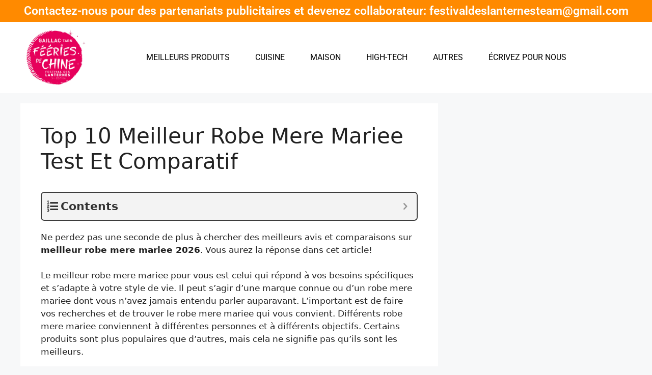

--- FILE ---
content_type: text/html; charset=UTF-8
request_url: https://festivaldeslanternes-gaillac.fr/robe-mere-mariee/
body_size: 24425
content:
<!DOCTYPE html><html lang="en-US" prefix="og: https://ogp.me/ns#"><head><meta charset="UTF-8"><meta name="viewport" content="width=device-width, initial-scale=1"><title>Top 10 Meilleur Robe Mere Mariee Test Et Comparatif 2026</title><meta name="description" content="Ne perdez pas une seconde de plus à chercher des meilleurs avis et comparaisons sur meilleur robe mere mariee . Vous aurez la réponse dans cet article!"/><meta name="robots" content="follow, index, max-snippet:-1, max-video-preview:-1, max-image-preview:large"/><link rel="canonical" href="https://festivaldeslanternes-gaillac.fr/robe-mere-mariee/" /><meta property="og:locale" content="en_US" /><meta property="og:type" content="article" /><meta property="og:title" content="Top 10 Meilleur Robe Mere Mariee Test Et Comparatif 2026" /><meta property="og:description" content="Ne perdez pas une seconde de plus à chercher des meilleurs avis et comparaisons sur meilleur robe mere mariee . Vous aurez la réponse dans cet article!" /><meta property="og:url" content="https://festivaldeslanternes-gaillac.fr/robe-mere-mariee/" /><meta property="og:site_name" content="Festival des Lanternes" /><meta property="article:tag" content="deco jour de l&#039;an" /><meta property="article:section" content="Top 10 Produits" /><meta property="article:published_time" content="2022-11-11T09:40:29+00:00" /><meta name="twitter:card" content="summary_large_image" /><meta name="twitter:title" content="Top 10 Meilleur Robe Mere Mariee Test Et Comparatif 2026" /><meta name="twitter:description" content="Ne perdez pas une seconde de plus à chercher des meilleurs avis et comparaisons sur meilleur robe mere mariee . Vous aurez la réponse dans cet article!" /><meta name="twitter:label1" content="Written by" /><meta name="twitter:data1" content="Asmauto" /><meta name="twitter:label2" content="Time to read" /><meta name="twitter:data2" content="9 minutes" /> <script type="application/ld+json" class="rank-math-schema">{"@context":"https://schema.org","@graph":[{"@type":"Place","@id":"https://festivaldeslanternes-gaillac.fr/#place","address":{"@type":"PostalAddress","streetAddress":"Parc Foucaud Avenue Dom Vayssette","addressRegion":"Gaillac","postalCode":"81600","addressCountry":"France"}},{"@type":"Organization","@id":"https://festivaldeslanternes-gaillac.fr/#organization","name":"Festival Des Lanternes","url":"https://festivaldeslanternes-gaillac.fr","email":"festivaldeslanternesteam@gmail.com","address":{"@type":"PostalAddress","streetAddress":"Parc Foucaud Avenue Dom Vayssette","addressRegion":"Gaillac","postalCode":"81600","addressCountry":"France"},"logo":{"@type":"ImageObject","@id":"https://festivaldeslanternes-gaillac.fr/#logo","url":"https://festivaldeslanternes-gaillac.fr/wp-content/uploads/2021/10/logo-FDL.png","contentUrl":"https://festivaldeslanternes-gaillac.fr/wp-content/uploads/2021/10/logo-FDL.png","caption":"Festival Des Lanternes","inLanguage":"en-US"},"location":{"@id":"https://festivaldeslanternes-gaillac.fr/#place"}},{"@type":"WebSite","@id":"https://festivaldeslanternes-gaillac.fr/#website","url":"https://festivaldeslanternes-gaillac.fr","name":"Festival Des Lanternes","publisher":{"@id":"https://festivaldeslanternes-gaillac.fr/#organization"},"inLanguage":"en-US"},{"@type":"BreadcrumbList","@id":"https://festivaldeslanternes-gaillac.fr/robe-mere-mariee/#breadcrumb","itemListElement":[{"@type":"ListItem","position":"1","item":{"@id":"https://festivaldeslanternes-gaillac.fr","name":"Home"}},{"@type":"ListItem","position":"2","item":{"@id":"https://festivaldeslanternes-gaillac.fr/top-10-produits/","name":"Top 10 Produits"}},{"@type":"ListItem","position":"3","item":{"@id":"https://festivaldeslanternes-gaillac.fr/robe-mere-mariee/","name":"Top 10 Meilleur Robe Mere Mariee Test Et Comparatif"}}]},{"@type":"WebPage","@id":"https://festivaldeslanternes-gaillac.fr/robe-mere-mariee/#webpage","url":"https://festivaldeslanternes-gaillac.fr/robe-mere-mariee/","name":"Top 10 Meilleur Robe Mere Mariee Test Et Comparatif 2026","datePublished":"2022-11-11T09:40:29+00:00","dateModified":"2022-11-11T09:40:29+00:00","isPartOf":{"@id":"https://festivaldeslanternes-gaillac.fr/#website"},"inLanguage":"en-US","breadcrumb":{"@id":"https://festivaldeslanternes-gaillac.fr/robe-mere-mariee/#breadcrumb"}},{"@type":"Person","@id":"https://festivaldeslanternes-gaillac.fr/author/asmauto/","name":"Asmauto","url":"https://festivaldeslanternes-gaillac.fr/author/asmauto/","image":{"@type":"ImageObject","@id":"https://secure.gravatar.com/avatar/4f06820e5c15c138466701ca171a4efc0299df1393d695cf53a0fb1f8bf3e5e0?s=96&amp;d=mm&amp;r=g","url":"https://secure.gravatar.com/avatar/4f06820e5c15c138466701ca171a4efc0299df1393d695cf53a0fb1f8bf3e5e0?s=96&amp;d=mm&amp;r=g","caption":"Asmauto","inLanguage":"en-US"},"worksFor":{"@id":"https://festivaldeslanternes-gaillac.fr/#organization"}},{"@type":"Article","headline":"Top 10 Meilleur Robe Mere Mariee Test Et Comparatif 2026","datePublished":"2022-11-11T09:40:29+00:00","dateModified":"2022-11-11T09:40:29+00:00","articleSection":"Top 10 Produits","author":{"@id":"https://festivaldeslanternes-gaillac.fr/author/asmauto/","name":"Asmauto"},"publisher":{"@id":"https://festivaldeslanternes-gaillac.fr/#organization"},"description":"Ne perdez pas une seconde de plus \u00e0 chercher des meilleurs avis et comparaisons sur meilleur robe mere mariee . Vous aurez la r\u00e9ponse dans cet article!","name":"Top 10 Meilleur Robe Mere Mariee Test Et Comparatif 2026","@id":"https://festivaldeslanternes-gaillac.fr/robe-mere-mariee/#richSnippet","isPartOf":{"@id":"https://festivaldeslanternes-gaillac.fr/robe-mere-mariee/#webpage"},"inLanguage":"en-US","mainEntityOfPage":{"@id":"https://festivaldeslanternes-gaillac.fr/robe-mere-mariee/#webpage"}}]}</script> <link rel='dns-prefetch' href='//cdn.shortpixel.ai' /><link rel='dns-prefetch' href='//fonts.googleapis.com' /><link rel='dns-prefetch' href='//fonts.gstatic.com' /><link rel='dns-prefetch' href='//secure.gravatar.com' /><link rel='dns-prefetch' href='//www.google-analytics.com' /><link rel='dns-prefetch' href='//www.googletagmanager.com' /><link rel="alternate" type="application/rss+xml" title="Festival des Lanternes &raquo; Feed" href="https://festivaldeslanternes-gaillac.fr/feed/" /><link rel="alternate" type="application/rss+xml" title="Festival des Lanternes &raquo; Comments Feed" href="https://festivaldeslanternes-gaillac.fr/comments/feed/" /><link rel="alternate" type="application/rss+xml" title="Festival des Lanternes &raquo; Top 10 Meilleur Robe Mere Mariee Test Et Comparatif Comments Feed" href="https://festivaldeslanternes-gaillac.fr/robe-mere-mariee/feed/" /><link rel="alternate" title="oEmbed (JSON)" type="application/json+oembed" href="https://festivaldeslanternes-gaillac.fr/wp-json/oembed/1.0/embed?url=https%3A%2F%2Ffestivaldeslanternes-gaillac.fr%2Frobe-mere-mariee%2F" /><link rel="alternate" title="oEmbed (XML)" type="text/xml+oembed" href="https://festivaldeslanternes-gaillac.fr/wp-json/oembed/1.0/embed?url=https%3A%2F%2Ffestivaldeslanternes-gaillac.fr%2Frobe-mere-mariee%2F&#038;format=xml" /><style id='wp-img-auto-sizes-contain-inline-css'>img:is([sizes=auto i],[sizes^="auto," i]){contain-intrinsic-size:3000px 1500px}
/*# sourceURL=wp-img-auto-sizes-contain-inline-css */</style><link data-optimized="2" rel="stylesheet" href="https://festivaldeslanternes-gaillac.fr/wp-content/litespeed/css/c01c6b5486e84b730c9d1cdba940d01b.css?ver=84b77" /><style id='classic-theme-styles-inline-css'>/*! This file is auto-generated */
.wp-block-button__link{color:#fff;background-color:#32373c;border-radius:9999px;box-shadow:none;text-decoration:none;padding:calc(.667em + 2px) calc(1.333em + 2px);font-size:1.125em}.wp-block-file__button{background:#32373c;color:#fff;text-decoration:none}
/*# sourceURL=/wp-includes/css/classic-themes.min.css */</style><style id='global-styles-inline-css'>:root{--wp--preset--aspect-ratio--square: 1;--wp--preset--aspect-ratio--4-3: 4/3;--wp--preset--aspect-ratio--3-4: 3/4;--wp--preset--aspect-ratio--3-2: 3/2;--wp--preset--aspect-ratio--2-3: 2/3;--wp--preset--aspect-ratio--16-9: 16/9;--wp--preset--aspect-ratio--9-16: 9/16;--wp--preset--color--black: #000000;--wp--preset--color--cyan-bluish-gray: #abb8c3;--wp--preset--color--white: #ffffff;--wp--preset--color--pale-pink: #f78da7;--wp--preset--color--vivid-red: #cf2e2e;--wp--preset--color--luminous-vivid-orange: #ff6900;--wp--preset--color--luminous-vivid-amber: #fcb900;--wp--preset--color--light-green-cyan: #7bdcb5;--wp--preset--color--vivid-green-cyan: #00d084;--wp--preset--color--pale-cyan-blue: #8ed1fc;--wp--preset--color--vivid-cyan-blue: #0693e3;--wp--preset--color--vivid-purple: #9b51e0;--wp--preset--color--contrast: var(--contrast);--wp--preset--color--contrast-2: var(--contrast-2);--wp--preset--color--contrast-3: var(--contrast-3);--wp--preset--color--base: var(--base);--wp--preset--color--base-2: var(--base-2);--wp--preset--color--base-3: var(--base-3);--wp--preset--color--accent: var(--accent);--wp--preset--gradient--vivid-cyan-blue-to-vivid-purple: linear-gradient(135deg,rgb(6,147,227) 0%,rgb(155,81,224) 100%);--wp--preset--gradient--light-green-cyan-to-vivid-green-cyan: linear-gradient(135deg,rgb(122,220,180) 0%,rgb(0,208,130) 100%);--wp--preset--gradient--luminous-vivid-amber-to-luminous-vivid-orange: linear-gradient(135deg,rgb(252,185,0) 0%,rgb(255,105,0) 100%);--wp--preset--gradient--luminous-vivid-orange-to-vivid-red: linear-gradient(135deg,rgb(255,105,0) 0%,rgb(207,46,46) 100%);--wp--preset--gradient--very-light-gray-to-cyan-bluish-gray: linear-gradient(135deg,rgb(238,238,238) 0%,rgb(169,184,195) 100%);--wp--preset--gradient--cool-to-warm-spectrum: linear-gradient(135deg,rgb(74,234,220) 0%,rgb(151,120,209) 20%,rgb(207,42,186) 40%,rgb(238,44,130) 60%,rgb(251,105,98) 80%,rgb(254,248,76) 100%);--wp--preset--gradient--blush-light-purple: linear-gradient(135deg,rgb(255,206,236) 0%,rgb(152,150,240) 100%);--wp--preset--gradient--blush-bordeaux: linear-gradient(135deg,rgb(254,205,165) 0%,rgb(254,45,45) 50%,rgb(107,0,62) 100%);--wp--preset--gradient--luminous-dusk: linear-gradient(135deg,rgb(255,203,112) 0%,rgb(199,81,192) 50%,rgb(65,88,208) 100%);--wp--preset--gradient--pale-ocean: linear-gradient(135deg,rgb(255,245,203) 0%,rgb(182,227,212) 50%,rgb(51,167,181) 100%);--wp--preset--gradient--electric-grass: linear-gradient(135deg,rgb(202,248,128) 0%,rgb(113,206,126) 100%);--wp--preset--gradient--midnight: linear-gradient(135deg,rgb(2,3,129) 0%,rgb(40,116,252) 100%);--wp--preset--font-size--small: 13px;--wp--preset--font-size--medium: 20px;--wp--preset--font-size--large: 36px;--wp--preset--font-size--x-large: 42px;--wp--preset--spacing--20: 0.44rem;--wp--preset--spacing--30: 0.67rem;--wp--preset--spacing--40: 1rem;--wp--preset--spacing--50: 1.5rem;--wp--preset--spacing--60: 2.25rem;--wp--preset--spacing--70: 3.38rem;--wp--preset--spacing--80: 5.06rem;--wp--preset--shadow--natural: 6px 6px 9px rgba(0, 0, 0, 0.2);--wp--preset--shadow--deep: 12px 12px 50px rgba(0, 0, 0, 0.4);--wp--preset--shadow--sharp: 6px 6px 0px rgba(0, 0, 0, 0.2);--wp--preset--shadow--outlined: 6px 6px 0px -3px rgb(255, 255, 255), 6px 6px rgb(0, 0, 0);--wp--preset--shadow--crisp: 6px 6px 0px rgb(0, 0, 0);}:where(.is-layout-flex){gap: 0.5em;}:where(.is-layout-grid){gap: 0.5em;}body .is-layout-flex{display: flex;}.is-layout-flex{flex-wrap: wrap;align-items: center;}.is-layout-flex > :is(*, div){margin: 0;}body .is-layout-grid{display: grid;}.is-layout-grid > :is(*, div){margin: 0;}:where(.wp-block-columns.is-layout-flex){gap: 2em;}:where(.wp-block-columns.is-layout-grid){gap: 2em;}:where(.wp-block-post-template.is-layout-flex){gap: 1.25em;}:where(.wp-block-post-template.is-layout-grid){gap: 1.25em;}.has-black-color{color: var(--wp--preset--color--black) !important;}.has-cyan-bluish-gray-color{color: var(--wp--preset--color--cyan-bluish-gray) !important;}.has-white-color{color: var(--wp--preset--color--white) !important;}.has-pale-pink-color{color: var(--wp--preset--color--pale-pink) !important;}.has-vivid-red-color{color: var(--wp--preset--color--vivid-red) !important;}.has-luminous-vivid-orange-color{color: var(--wp--preset--color--luminous-vivid-orange) !important;}.has-luminous-vivid-amber-color{color: var(--wp--preset--color--luminous-vivid-amber) !important;}.has-light-green-cyan-color{color: var(--wp--preset--color--light-green-cyan) !important;}.has-vivid-green-cyan-color{color: var(--wp--preset--color--vivid-green-cyan) !important;}.has-pale-cyan-blue-color{color: var(--wp--preset--color--pale-cyan-blue) !important;}.has-vivid-cyan-blue-color{color: var(--wp--preset--color--vivid-cyan-blue) !important;}.has-vivid-purple-color{color: var(--wp--preset--color--vivid-purple) !important;}.has-black-background-color{background-color: var(--wp--preset--color--black) !important;}.has-cyan-bluish-gray-background-color{background-color: var(--wp--preset--color--cyan-bluish-gray) !important;}.has-white-background-color{background-color: var(--wp--preset--color--white) !important;}.has-pale-pink-background-color{background-color: var(--wp--preset--color--pale-pink) !important;}.has-vivid-red-background-color{background-color: var(--wp--preset--color--vivid-red) !important;}.has-luminous-vivid-orange-background-color{background-color: var(--wp--preset--color--luminous-vivid-orange) !important;}.has-luminous-vivid-amber-background-color{background-color: var(--wp--preset--color--luminous-vivid-amber) !important;}.has-light-green-cyan-background-color{background-color: var(--wp--preset--color--light-green-cyan) !important;}.has-vivid-green-cyan-background-color{background-color: var(--wp--preset--color--vivid-green-cyan) !important;}.has-pale-cyan-blue-background-color{background-color: var(--wp--preset--color--pale-cyan-blue) !important;}.has-vivid-cyan-blue-background-color{background-color: var(--wp--preset--color--vivid-cyan-blue) !important;}.has-vivid-purple-background-color{background-color: var(--wp--preset--color--vivid-purple) !important;}.has-black-border-color{border-color: var(--wp--preset--color--black) !important;}.has-cyan-bluish-gray-border-color{border-color: var(--wp--preset--color--cyan-bluish-gray) !important;}.has-white-border-color{border-color: var(--wp--preset--color--white) !important;}.has-pale-pink-border-color{border-color: var(--wp--preset--color--pale-pink) !important;}.has-vivid-red-border-color{border-color: var(--wp--preset--color--vivid-red) !important;}.has-luminous-vivid-orange-border-color{border-color: var(--wp--preset--color--luminous-vivid-orange) !important;}.has-luminous-vivid-amber-border-color{border-color: var(--wp--preset--color--luminous-vivid-amber) !important;}.has-light-green-cyan-border-color{border-color: var(--wp--preset--color--light-green-cyan) !important;}.has-vivid-green-cyan-border-color{border-color: var(--wp--preset--color--vivid-green-cyan) !important;}.has-pale-cyan-blue-border-color{border-color: var(--wp--preset--color--pale-cyan-blue) !important;}.has-vivid-cyan-blue-border-color{border-color: var(--wp--preset--color--vivid-cyan-blue) !important;}.has-vivid-purple-border-color{border-color: var(--wp--preset--color--vivid-purple) !important;}.has-vivid-cyan-blue-to-vivid-purple-gradient-background{background: var(--wp--preset--gradient--vivid-cyan-blue-to-vivid-purple) !important;}.has-light-green-cyan-to-vivid-green-cyan-gradient-background{background: var(--wp--preset--gradient--light-green-cyan-to-vivid-green-cyan) !important;}.has-luminous-vivid-amber-to-luminous-vivid-orange-gradient-background{background: var(--wp--preset--gradient--luminous-vivid-amber-to-luminous-vivid-orange) !important;}.has-luminous-vivid-orange-to-vivid-red-gradient-background{background: var(--wp--preset--gradient--luminous-vivid-orange-to-vivid-red) !important;}.has-very-light-gray-to-cyan-bluish-gray-gradient-background{background: var(--wp--preset--gradient--very-light-gray-to-cyan-bluish-gray) !important;}.has-cool-to-warm-spectrum-gradient-background{background: var(--wp--preset--gradient--cool-to-warm-spectrum) !important;}.has-blush-light-purple-gradient-background{background: var(--wp--preset--gradient--blush-light-purple) !important;}.has-blush-bordeaux-gradient-background{background: var(--wp--preset--gradient--blush-bordeaux) !important;}.has-luminous-dusk-gradient-background{background: var(--wp--preset--gradient--luminous-dusk) !important;}.has-pale-ocean-gradient-background{background: var(--wp--preset--gradient--pale-ocean) !important;}.has-electric-grass-gradient-background{background: var(--wp--preset--gradient--electric-grass) !important;}.has-midnight-gradient-background{background: var(--wp--preset--gradient--midnight) !important;}.has-small-font-size{font-size: var(--wp--preset--font-size--small) !important;}.has-medium-font-size{font-size: var(--wp--preset--font-size--medium) !important;}.has-large-font-size{font-size: var(--wp--preset--font-size--large) !important;}.has-x-large-font-size{font-size: var(--wp--preset--font-size--x-large) !important;}
:where(.wp-block-post-template.is-layout-flex){gap: 1.25em;}:where(.wp-block-post-template.is-layout-grid){gap: 1.25em;}
:where(.wp-block-term-template.is-layout-flex){gap: 1.25em;}:where(.wp-block-term-template.is-layout-grid){gap: 1.25em;}
:where(.wp-block-columns.is-layout-flex){gap: 2em;}:where(.wp-block-columns.is-layout-grid){gap: 2em;}
:root :where(.wp-block-pullquote){font-size: 1.5em;line-height: 1.6;}
/*# sourceURL=global-styles-inline-css */</style><style id='generate-style-inline-css'>body{background-color:#f7f8f9;color:#222222;}a{color:#1e73be;}a:hover, a:focus, a:active{color:#000000;}.wp-block-group__inner-container{max-width:1200px;margin-left:auto;margin-right:auto;}.site-header .header-image{width:20px;}.generate-back-to-top{font-size:20px;border-radius:3px;position:fixed;bottom:30px;right:30px;line-height:40px;width:40px;text-align:center;z-index:10;transition:opacity 300ms ease-in-out;opacity:0.1;transform:translateY(1000px);}.generate-back-to-top__show{opacity:1;transform:translateY(0);}:root{--contrast:#222222;--contrast-2:#575760;--contrast-3:#b2b2be;--base:#f0f0f0;--base-2:#f7f8f9;--base-3:#ffffff;--accent:#1e73be;}:root .has-contrast-color{color:var(--contrast);}:root .has-contrast-background-color{background-color:var(--contrast);}:root .has-contrast-2-color{color:var(--contrast-2);}:root .has-contrast-2-background-color{background-color:var(--contrast-2);}:root .has-contrast-3-color{color:var(--contrast-3);}:root .has-contrast-3-background-color{background-color:var(--contrast-3);}:root .has-base-color{color:var(--base);}:root .has-base-background-color{background-color:var(--base);}:root .has-base-2-color{color:var(--base-2);}:root .has-base-2-background-color{background-color:var(--base-2);}:root .has-base-3-color{color:var(--base-3);}:root .has-base-3-background-color{background-color:var(--base-3);}:root .has-accent-color{color:var(--accent);}:root .has-accent-background-color{background-color:var(--accent);}body, button, input, select, textarea{font-family:-apple-system, system-ui, BlinkMacSystemFont, "Segoe UI", Helvetica, Arial, sans-serif, "Apple Color Emoji", "Segoe UI Emoji", "Segoe UI Symbol";}body{line-height:1.5;}.entry-content > [class*="wp-block-"]:not(:last-child):not(.wp-block-heading){margin-bottom:1.5em;}.main-navigation .main-nav ul ul li a{font-size:14px;}.sidebar .widget, .footer-widgets .widget{font-size:17px;}@media (max-width:768px){h1{font-size:31px;}h2{font-size:27px;}h3{font-size:24px;}h4{font-size:22px;}h5{font-size:19px;}}.top-bar{background-color:#636363;color:#ffffff;}.top-bar a{color:#ffffff;}.top-bar a:hover{color:#303030;}.site-header{background-color:#ffffff;}.main-title a,.main-title a:hover{color:#222222;}.site-description{color:#757575;}.mobile-menu-control-wrapper .menu-toggle,.mobile-menu-control-wrapper .menu-toggle:hover,.mobile-menu-control-wrapper .menu-toggle:focus,.has-inline-mobile-toggle #site-navigation.toggled{background-color:rgba(0, 0, 0, 0.02);}.main-navigation,.main-navigation ul ul{background-color:#ffffff;}.main-navigation .main-nav ul li a, .main-navigation .menu-toggle, .main-navigation .menu-bar-items{color:#515151;}.main-navigation .main-nav ul li:not([class*="current-menu-"]):hover > a, .main-navigation .main-nav ul li:not([class*="current-menu-"]):focus > a, .main-navigation .main-nav ul li.sfHover:not([class*="current-menu-"]) > a, .main-navigation .menu-bar-item:hover > a, .main-navigation .menu-bar-item.sfHover > a{color:#7a8896;background-color:#ffffff;}button.menu-toggle:hover,button.menu-toggle:focus{color:#515151;}.main-navigation .main-nav ul li[class*="current-menu-"] > a{color:#7a8896;background-color:#ffffff;}.navigation-search input[type="search"],.navigation-search input[type="search"]:active, .navigation-search input[type="search"]:focus, .main-navigation .main-nav ul li.search-item.active > a, .main-navigation .menu-bar-items .search-item.active > a{color:#7a8896;background-color:#ffffff;}.main-navigation ul ul{background-color:#eaeaea;}.main-navigation .main-nav ul ul li a{color:#515151;}.main-navigation .main-nav ul ul li:not([class*="current-menu-"]):hover > a,.main-navigation .main-nav ul ul li:not([class*="current-menu-"]):focus > a, .main-navigation .main-nav ul ul li.sfHover:not([class*="current-menu-"]) > a{color:#7a8896;background-color:#eaeaea;}.main-navigation .main-nav ul ul li[class*="current-menu-"] > a{color:#7a8896;background-color:#eaeaea;}.separate-containers .inside-article, .separate-containers .comments-area, .separate-containers .page-header, .one-container .container, .separate-containers .paging-navigation, .inside-page-header{background-color:#ffffff;}.entry-title a{color:#222222;}.entry-title a:hover{color:#55555e;}.entry-meta{color:#595959;}.sidebar .widget{background-color:#ffffff;}.footer-widgets{background-color:#ffffff;}.footer-widgets .widget-title{color:#000000;}.site-info{color:#ffffff;background-color:#55555e;}.site-info a{color:#ffffff;}.site-info a:hover{color:#d3d3d3;}.footer-bar .widget_nav_menu .current-menu-item a{color:#d3d3d3;}input[type="text"],input[type="email"],input[type="url"],input[type="password"],input[type="search"],input[type="tel"],input[type="number"],textarea,select{color:#666666;background-color:#fafafa;border-color:#cccccc;}input[type="text"]:focus,input[type="email"]:focus,input[type="url"]:focus,input[type="password"]:focus,input[type="search"]:focus,input[type="tel"]:focus,input[type="number"]:focus,textarea:focus,select:focus{color:#666666;background-color:#ffffff;border-color:#bfbfbf;}button,html input[type="button"],input[type="reset"],input[type="submit"],a.button,a.wp-block-button__link:not(.has-background){color:#ffffff;background-color:#55555e;}button:hover,html input[type="button"]:hover,input[type="reset"]:hover,input[type="submit"]:hover,a.button:hover,button:focus,html input[type="button"]:focus,input[type="reset"]:focus,input[type="submit"]:focus,a.button:focus,a.wp-block-button__link:not(.has-background):active,a.wp-block-button__link:not(.has-background):focus,a.wp-block-button__link:not(.has-background):hover{color:#ffffff;background-color:#3f4047;}a.generate-back-to-top{background-color:rgba( 0,0,0,0.4 );color:#ffffff;}a.generate-back-to-top:hover,a.generate-back-to-top:focus{background-color:rgba( 0,0,0,0.6 );color:#ffffff;}:root{--gp-search-modal-bg-color:var(--base-3);--gp-search-modal-text-color:var(--contrast);--gp-search-modal-overlay-bg-color:rgba(0,0,0,0.2);}@media (max-width: 768px){.main-navigation .menu-bar-item:hover > a, .main-navigation .menu-bar-item.sfHover > a{background:none;color:#515151;}}.nav-below-header .main-navigation .inside-navigation.grid-container, .nav-above-header .main-navigation .inside-navigation.grid-container{padding:0px 20px 0px 20px;}.site-main .wp-block-group__inner-container{padding:40px;}.separate-containers .paging-navigation{padding-top:20px;padding-bottom:20px;}.entry-content .alignwide, body:not(.no-sidebar) .entry-content .alignfull{margin-left:-40px;width:calc(100% + 80px);max-width:calc(100% + 80px);}.rtl .menu-item-has-children .dropdown-menu-toggle{padding-left:20px;}.rtl .main-navigation .main-nav ul li.menu-item-has-children > a{padding-right:20px;}@media (max-width:768px){.separate-containers .inside-article, .separate-containers .comments-area, .separate-containers .page-header, .separate-containers .paging-navigation, .one-container .site-content, .inside-page-header{padding:30px;}.site-main .wp-block-group__inner-container{padding:30px;}.inside-top-bar{padding-right:30px;padding-left:30px;}.inside-header{padding-right:30px;padding-left:30px;}.widget-area .widget{padding-top:30px;padding-right:30px;padding-bottom:30px;padding-left:30px;}.footer-widgets-container{padding-top:30px;padding-right:30px;padding-bottom:30px;padding-left:30px;}.inside-site-info{padding-right:30px;padding-left:30px;}.entry-content .alignwide, body:not(.no-sidebar) .entry-content .alignfull{margin-left:-30px;width:calc(100% + 60px);max-width:calc(100% + 60px);}.one-container .site-main .paging-navigation{margin-bottom:20px;}}/* End cached CSS */.is-right-sidebar{width:30%;}.is-left-sidebar{width:30%;}.site-content .content-area{width:70%;}@media (max-width: 768px){.main-navigation .menu-toggle,.sidebar-nav-mobile:not(#sticky-placeholder){display:block;}.main-navigation ul,.gen-sidebar-nav,.main-navigation:not(.slideout-navigation):not(.toggled) .main-nav > ul,.has-inline-mobile-toggle #site-navigation .inside-navigation > *:not(.navigation-search):not(.main-nav){display:none;}.nav-align-right .inside-navigation,.nav-align-center .inside-navigation{justify-content:space-between;}.has-inline-mobile-toggle .mobile-menu-control-wrapper{display:flex;flex-wrap:wrap;}.has-inline-mobile-toggle .inside-header{flex-direction:row;text-align:left;flex-wrap:wrap;}.has-inline-mobile-toggle .header-widget,.has-inline-mobile-toggle #site-navigation{flex-basis:100%;}.nav-float-left .has-inline-mobile-toggle #site-navigation{order:10;}}
.elementor-template-full-width .site-content{display:block;}
.dynamic-author-image-rounded{border-radius:100%;}.dynamic-featured-image, .dynamic-author-image{vertical-align:middle;}.one-container.blog .dynamic-content-template:not(:last-child), .one-container.archive .dynamic-content-template:not(:last-child){padding-bottom:0px;}.dynamic-entry-excerpt > p:last-child{margin-bottom:0px;}
/*# sourceURL=generate-style-inline-css */</style><style id='fixedtoc-style-inline-css'>.ftwp-in-post#ftwp-container-outer { height: auto; } #ftwp-container.ftwp-wrap #ftwp-contents { width: 250px; height: auto; } .ftwp-in-post#ftwp-container-outer #ftwp-contents { height: auto; } .ftwp-in-post#ftwp-container-outer.ftwp-float-none #ftwp-contents { width: 960px; } #ftwp-container.ftwp-wrap #ftwp-trigger { width: 50px; height: 50px; font-size: 30px; } #ftwp-container #ftwp-trigger.ftwp-border-medium { font-size: 29px; } #ftwp-container.ftwp-wrap #ftwp-header { font-size: 22px; font-family: inherit; } #ftwp-container.ftwp-wrap #ftwp-header-title { font-weight: bold; } #ftwp-container.ftwp-wrap #ftwp-list { font-size: 14px; font-family: inherit; } #ftwp-container #ftwp-list.ftwp-liststyle-decimal .ftwp-anchor::before { font-size: 14px; } #ftwp-container #ftwp-list.ftwp-strong-first>.ftwp-item>.ftwp-anchor .ftwp-text { font-size: 15.4px; } #ftwp-container #ftwp-list.ftwp-strong-first.ftwp-liststyle-decimal>.ftwp-item>.ftwp-anchor::before { font-size: 15.4px; } #ftwp-container.ftwp-wrap #ftwp-trigger { color: #333; background: rgba(243,243,243,0.95); } #ftwp-container.ftwp-wrap #ftwp-trigger { border-color: rgba(51,51,51,0.95); } #ftwp-container.ftwp-wrap #ftwp-contents { border-color: rgba(51,51,51,0.95); } #ftwp-container.ftwp-wrap #ftwp-header { color: #333; background: rgba(243,243,243,0.95); } #ftwp-container.ftwp-wrap #ftwp-contents:hover #ftwp-header { background: #f3f3f3; } #ftwp-container.ftwp-wrap #ftwp-list { color: #333; background: rgba(243,243,243,0.95); } #ftwp-container.ftwp-wrap #ftwp-contents:hover #ftwp-list { background: #f3f3f3; } #ftwp-container.ftwp-wrap #ftwp-list .ftwp-anchor:hover { color: #00A368; } #ftwp-container.ftwp-wrap #ftwp-list .ftwp-anchor:focus, #ftwp-container.ftwp-wrap #ftwp-list .ftwp-active, #ftwp-container.ftwp-wrap #ftwp-list .ftwp-active:hover { color: #fff; } #ftwp-container.ftwp-wrap #ftwp-list .ftwp-text::before { background: rgba(221,51,51,0.95); } .ftwp-heading-target::before { background: rgba(221,51,51,0.95); }
/*# sourceURL=fixedtoc-style-inline-css */</style> <script src="https://festivaldeslanternes-gaillac.fr/wp-includes/js/jquery/jquery.min.js?ver=3.7.1" id="jquery-core-js"></script> <script data-optimized="1" src="https://festivaldeslanternes-gaillac.fr/wp-content/litespeed/js/96152068ddfbe26d85467d248278ac85.js?ver=528ec" id="jquery-migrate-js"></script> <link rel="https://api.w.org/" href="https://festivaldeslanternes-gaillac.fr/wp-json/" /><link rel="alternate" title="JSON" type="application/json" href="https://festivaldeslanternes-gaillac.fr/wp-json/wp/v2/posts/284130" /><link rel="EditURI" type="application/rsd+xml" title="RSD" href="https://festivaldeslanternes-gaillac.fr/xmlrpc.php?rsd" /><meta name="generator" content="WordPress 6.9" /><link rel='shortlink' href='https://festivaldeslanternes-gaillac.fr/?p=284130' />
 <script async src="https://www.googletagmanager.com/gtag/js?id=UA-212137902-1"></script> <script>window.dataLayer = window.dataLayer || [];
  function gtag(){dataLayer.push(arguments);}
  gtag('js', new Date());

  gtag('config', 'UA-212137902-1');</script>  <script async src="https://www.googletagmanager.com/gtag/js?id=G-M82XMK4GSG"></script> <script>window.dataLayer = window.dataLayer || [];
  function gtag(){dataLayer.push(arguments);}
  gtag('js', new Date());

  gtag('config', 'G-M82XMK4GSG');</script><link rel="pingback" href="https://festivaldeslanternes-gaillac.fr/xmlrpc.php"><meta name="generator" content="Elementor 3.34.4; features: additional_custom_breakpoints; settings: css_print_method-external, google_font-enabled, font_display-auto"><style>.e-con.e-parent:nth-of-type(n+4):not(.e-lazyloaded):not(.e-no-lazyload),
				.e-con.e-parent:nth-of-type(n+4):not(.e-lazyloaded):not(.e-no-lazyload) * {
					background-image: none !important;
				}
				@media screen and (max-height: 1024px) {
					.e-con.e-parent:nth-of-type(n+3):not(.e-lazyloaded):not(.e-no-lazyload),
					.e-con.e-parent:nth-of-type(n+3):not(.e-lazyloaded):not(.e-no-lazyload) * {
						background-image: none !important;
					}
				}
				@media screen and (max-height: 640px) {
					.e-con.e-parent:nth-of-type(n+2):not(.e-lazyloaded):not(.e-no-lazyload),
					.e-con.e-parent:nth-of-type(n+2):not(.e-lazyloaded):not(.e-no-lazyload) * {
						background-image: none !important;
					}
				}</style><link rel="icon" href="https://festivaldeslanternes-gaillac.fr/wp-content/uploads/2021/11/logo-FDL-280x280.png" sizes="32x32" /><link rel="icon" href="https://festivaldeslanternes-gaillac.fr/wp-content/uploads/2021/11/logo-FDL-280x280.png" sizes="192x192" /><link rel="apple-touch-icon" href="https://festivaldeslanternes-gaillac.fr/wp-content/uploads/2021/11/logo-FDL-280x280.png" /><meta name="msapplication-TileImage" content="https://festivaldeslanternes-gaillac.fr/wp-content/uploads/2021/11/logo-FDL-280x280.png" /></head><body class="wp-singular post-template-default single single-post postid-284130 single-format-standard wp-custom-logo wp-embed-responsive wp-theme-generatepress wp-child-theme-generatepress_child post-image-above-header post-image-aligned-center sticky-menu-fade right-sidebar nav-float-right separate-containers header-aligned-left dropdown-hover elementor-default elementor-kit-922 has-ftoc" itemtype="https://schema.org/Blog" itemscope> <script type="text/javascript">var infolinks_pid = 3366550;
var infolinks_wsid = 21;</script> <script type="text/javascript" src="//resources.infolinks.com/js/infolinks_main.js"></script><a class="screen-reader-text skip-link" href="#content" title="Skip to content">Skip to content</a><div data-elementor-type="header" data-elementor-id="923" class="elementor elementor-923 elementor-location-header" data-elementor-post-type="elementor_library"><section class="elementor-section elementor-top-section elementor-element elementor-element-1a607f2 elementor-section-boxed elementor-section-height-default elementor-section-height-default" data-id="1a607f2" data-element_type="section" data-settings="{&quot;background_background&quot;:&quot;classic&quot;,&quot;sticky&quot;:&quot;top&quot;,&quot;sticky_on&quot;:[&quot;desktop&quot;,&quot;tablet&quot;,&quot;mobile&quot;],&quot;sticky_offset&quot;:0,&quot;sticky_effects_offset&quot;:0}"><div class="elementor-container elementor-column-gap-default"><div class="elementor-column elementor-col-100 elementor-top-column elementor-element elementor-element-45aba1b" data-id="45aba1b" data-element_type="column"><div class="elementor-widget-wrap elementor-element-populated"><div class="elementor-element elementor-element-a18cc16 elementor-widget elementor-widget-heading" data-id="a18cc16" data-element_type="widget" data-widget_type="heading.default"><div class="elementor-widget-container"><h2 class="elementor-heading-title elementor-size-default"><a href="/cdn-cgi/l/email-protection#f7919284839e81969b9392849b96998392859992848392969ab7909a969e9bd994989a">Contactez-nous pour des partenariats publicitaires et devenez collaborateur: <span class="__cf_email__" data-cfemail="dbbdbea8afb2adbab7bfbea8b7bab5afbea9b5bea8afbebab69bbcb6bab2b7f5b8b4b6">[email&#160;protected]</span></a></h2></div></div></div></div></div></section><section class="elementor-section elementor-top-section elementor-element elementor-element-a46c47e elementor-section-boxed elementor-section-height-default elementor-section-height-default" data-id="a46c47e" data-element_type="section" data-settings="{&quot;background_background&quot;:&quot;classic&quot;}"><div class="elementor-container elementor-column-gap-no"><div class="elementor-column elementor-col-50 elementor-top-column elementor-element elementor-element-69b1c1ff" data-id="69b1c1ff" data-element_type="column"><div class="elementor-widget-wrap elementor-element-populated"><div class="elementor-element elementor-element-08cc38e elementor-widget elementor-widget-theme-site-logo elementor-widget-image" data-id="08cc38e" data-element_type="widget" data-widget_type="theme-site-logo.default"><div class="elementor-widget-container">
<a href="https://festivaldeslanternes-gaillac.fr">
<img data-lazyloaded="1" data-placeholder-resp="500x465" src="[data-uri]" width="500" height="465" data-src="https://festivaldeslanternes-gaillac.fr/wp-content/uploads/2021/11/logo-FDL.png" class="attachment-full size-full wp-image-45243" alt="" data-srcset="https://festivaldeslanternes-gaillac.fr/wp-content/uploads/2021/11/logo-FDL.png 500w, https://festivaldeslanternes-gaillac.fr/wp-content/uploads/2021/11/logo-FDL-430x400.png 430w" data-sizes="(max-width: 500px) 100vw, 500px" /><noscript><img width="500" height="465" src="https://festivaldeslanternes-gaillac.fr/wp-content/uploads/2021/11/logo-FDL.png" class="attachment-full size-full wp-image-45243" alt="" srcset="https://festivaldeslanternes-gaillac.fr/wp-content/uploads/2021/11/logo-FDL.png 500w, https://festivaldeslanternes-gaillac.fr/wp-content/uploads/2021/11/logo-FDL-430x400.png 430w" sizes="(max-width: 500px) 100vw, 500px" /></noscript>				</a></div></div></div></div><div class="elementor-column elementor-col-50 elementor-top-column elementor-element elementor-element-50b907e3" data-id="50b907e3" data-element_type="column"><div class="elementor-widget-wrap elementor-element-populated"><div class="elementor-element elementor-element-aa06356 elementor-nav-menu__align-center elementor-nav-menu--stretch elementor-nav-menu__text-align-center elementor-nav-menu--dropdown-mobile elementor-nav-menu--toggle elementor-nav-menu--burger elementor-widget elementor-widget-nav-menu" data-id="aa06356" data-element_type="widget" data-settings="{&quot;full_width&quot;:&quot;stretch&quot;,&quot;layout&quot;:&quot;horizontal&quot;,&quot;submenu_icon&quot;:{&quot;value&quot;:&quot;&lt;i class=\&quot;fas fa-caret-down\&quot;&gt;&lt;\/i&gt;&quot;,&quot;library&quot;:&quot;fa-solid&quot;},&quot;toggle&quot;:&quot;burger&quot;}" data-widget_type="nav-menu.default"><div class="elementor-widget-container"><nav class="elementor-nav-menu--main elementor-nav-menu__container elementor-nav-menu--layout-horizontal e--pointer-underline e--animation-fade"><ul id="menu-1-aa06356" class="elementor-nav-menu"><li class="menu-item menu-item-type-custom menu-item-object-custom menu-item-has-children menu-item-298575"><a class="elementor-item">Meilleurs produits</a><ul class="sub-menu elementor-nav-menu--dropdown"><li class="menu-item menu-item-type-custom menu-item-object-custom menu-item-298576"><a href="https://festivaldeslanternes-gaillac.fr/meilleur-ampli-hifi-du-monde/" class="elementor-sub-item">Meilleur Ampli Hifi</a></li><li class="menu-item menu-item-type-custom menu-item-object-custom menu-item-298577"><a href="https://festivaldeslanternes-gaillac.fr/meilleure-montre-solaire-radio-pilotee/" class="elementor-sub-item">Meilleur Montre Solaire Radio Pilotée</a></li><li class="menu-item menu-item-type-custom menu-item-object-custom menu-item-298578"><a href="https://festivaldeslanternes-gaillac.fr/meilleur-tablette-moins-de-100-euros/" class="elementor-sub-item">Meilleur Tablette</a></li><li class="menu-item menu-item-type-custom menu-item-object-custom menu-item-298579"><a href="https://festivaldeslanternes-gaillac.fr//meilleur-ampli-guitare-electro-acoustique/" class="elementor-sub-item">Meilleur Ampli Guitare</a></li></ul></li><li class="menu-item menu-item-type-taxonomy menu-item-object-category menu-item-298570"><a href="https://festivaldeslanternes-gaillac.fr/cuisine/" class="elementor-item">Cuisine</a></li><li class="menu-item menu-item-type-taxonomy menu-item-object-category menu-item-298572"><a href="https://festivaldeslanternes-gaillac.fr/maison/" class="elementor-item">Maison</a></li><li class="menu-item menu-item-type-taxonomy menu-item-object-category menu-item-298571"><a href="https://festivaldeslanternes-gaillac.fr/high-tech/" class="elementor-item">high-tech</a></li><li class="menu-item menu-item-type-taxonomy menu-item-object-category menu-item-has-children menu-item-298568"><a href="https://festivaldeslanternes-gaillac.fr/autres/" class="elementor-item">Autres</a><ul class="sub-menu elementor-nav-menu--dropdown"><li class="menu-item menu-item-type-taxonomy menu-item-object-category menu-item-298573"><a href="https://festivaldeslanternes-gaillac.fr/musique/" class="elementor-sub-item">Musique</a></li><li class="menu-item menu-item-type-taxonomy menu-item-object-category menu-item-298574"><a href="https://festivaldeslanternes-gaillac.fr/sport/" class="elementor-sub-item">Sport</a></li><li class="menu-item menu-item-type-taxonomy menu-item-object-category menu-item-298569"><a href="https://festivaldeslanternes-gaillac.fr/beaute/" class="elementor-sub-item">Beauté</a></li></ul></li><li class="menu-item menu-item-type-post_type menu-item-object-page menu-item-24"><a href="https://festivaldeslanternes-gaillac.fr/a-propos-de-nous/" class="elementor-item">Écrivez Pour Nous</a></li></ul></nav><div class="elementor-menu-toggle" role="button" tabindex="0" aria-label="Menu Toggle" aria-expanded="false">
<i aria-hidden="true" role="presentation" class="elementor-menu-toggle__icon--open eicon-menu-bar"></i><i aria-hidden="true" role="presentation" class="elementor-menu-toggle__icon--close eicon-close"></i>			<span class="elementor-screen-only">Menu</span></div><nav class="elementor-nav-menu--dropdown elementor-nav-menu__container" aria-hidden="true"><ul id="menu-2-aa06356" class="elementor-nav-menu"><li class="menu-item menu-item-type-custom menu-item-object-custom menu-item-has-children menu-item-298575"><a class="elementor-item" tabindex="-1">Meilleurs produits</a><ul class="sub-menu elementor-nav-menu--dropdown"><li class="menu-item menu-item-type-custom menu-item-object-custom menu-item-298576"><a href="https://festivaldeslanternes-gaillac.fr/meilleur-ampli-hifi-du-monde/" class="elementor-sub-item" tabindex="-1">Meilleur Ampli Hifi</a></li><li class="menu-item menu-item-type-custom menu-item-object-custom menu-item-298577"><a href="https://festivaldeslanternes-gaillac.fr/meilleure-montre-solaire-radio-pilotee/" class="elementor-sub-item" tabindex="-1">Meilleur Montre Solaire Radio Pilotée</a></li><li class="menu-item menu-item-type-custom menu-item-object-custom menu-item-298578"><a href="https://festivaldeslanternes-gaillac.fr/meilleur-tablette-moins-de-100-euros/" class="elementor-sub-item" tabindex="-1">Meilleur Tablette</a></li><li class="menu-item menu-item-type-custom menu-item-object-custom menu-item-298579"><a href="https://festivaldeslanternes-gaillac.fr//meilleur-ampli-guitare-electro-acoustique/" class="elementor-sub-item" tabindex="-1">Meilleur Ampli Guitare</a></li></ul></li><li class="menu-item menu-item-type-taxonomy menu-item-object-category menu-item-298570"><a href="https://festivaldeslanternes-gaillac.fr/cuisine/" class="elementor-item" tabindex="-1">Cuisine</a></li><li class="menu-item menu-item-type-taxonomy menu-item-object-category menu-item-298572"><a href="https://festivaldeslanternes-gaillac.fr/maison/" class="elementor-item" tabindex="-1">Maison</a></li><li class="menu-item menu-item-type-taxonomy menu-item-object-category menu-item-298571"><a href="https://festivaldeslanternes-gaillac.fr/high-tech/" class="elementor-item" tabindex="-1">high-tech</a></li><li class="menu-item menu-item-type-taxonomy menu-item-object-category menu-item-has-children menu-item-298568"><a href="https://festivaldeslanternes-gaillac.fr/autres/" class="elementor-item" tabindex="-1">Autres</a><ul class="sub-menu elementor-nav-menu--dropdown"><li class="menu-item menu-item-type-taxonomy menu-item-object-category menu-item-298573"><a href="https://festivaldeslanternes-gaillac.fr/musique/" class="elementor-sub-item" tabindex="-1">Musique</a></li><li class="menu-item menu-item-type-taxonomy menu-item-object-category menu-item-298574"><a href="https://festivaldeslanternes-gaillac.fr/sport/" class="elementor-sub-item" tabindex="-1">Sport</a></li><li class="menu-item menu-item-type-taxonomy menu-item-object-category menu-item-298569"><a href="https://festivaldeslanternes-gaillac.fr/beaute/" class="elementor-sub-item" tabindex="-1">Beauté</a></li></ul></li><li class="menu-item menu-item-type-post_type menu-item-object-page menu-item-24"><a href="https://festivaldeslanternes-gaillac.fr/a-propos-de-nous/" class="elementor-item" tabindex="-1">Écrivez Pour Nous</a></li></ul></nav></div></div></div></div></div></section></div><div class="site grid-container container hfeed" id="page"><div class="site-content" id="content"><div class="content-area" id="primary"><main class="site-main" id="main"><article id="post-284130" class="post-284130 post type-post status-publish format-standard hentry category-top-10-produits tag-deco-jour-de-lan post-ftoc" itemtype="https://schema.org/CreativeWork" itemscope><div class="inside-article"><header class="entry-header"><h1 class="entry-title" itemprop="headline">Top 10 Meilleur Robe Mere Mariee Test Et Comparatif</h1></header><div class="entry-content" itemprop="text"><div id="ftwp-container-outer" class="ftwp-in-post ftwp-float-none"><div id="ftwp-container" class="ftwp-wrap ftwp-hidden-state ftwp-minimize ftwp-middle-right"><button type="button" id="ftwp-trigger" class="ftwp-shape-round ftwp-border-medium" title="click To Maximize The Table Of Contents"><span class="ftwp-trigger-icon ftwp-icon-number"></span></button><nav id="ftwp-contents" class="ftwp-shape-round ftwp-border-medium" data-colexp="collapse"><header id="ftwp-header"><span id="ftwp-header-control" class="ftwp-icon-number"></span><button type="button" id="ftwp-header-minimize" class="ftwp-icon-collapse" aria-labelledby="ftwp-header-title" aria-label="Expand or collapse"></button><h3 id="ftwp-header-title">Contents</h3></header><ol id="ftwp-list" class="ftwp-liststyle-decimal ftwp-effect-bounce-to-right ftwp-list-nest ftwp-strong-first ftwp-colexp ftwp-colexp-icon" style="display: none"><li class="ftwp-item"><a class="ftwp-anchor" href="#ftoc-heading-1"><span class="ftwp-text">Top Meilleur Robe Mere Mariee Comparatif 2026</span></a></li><li class="ftwp-item"><a class="ftwp-anchor" href="#ftoc-heading-2"><span class="ftwp-text">Comment Testons-Nous Le Robe Mere Mariee?</span></a></li><li class="ftwp-item"><a class="ftwp-anchor" href="#ftoc-heading-3"><span class="ftwp-text">Pourquoi Investir Dans Un Robe Mere Mariee Cher Au Lieu D&#8217;un Moins Cher?</span></a></li><li class="ftwp-item ftwp-has-sub ftwp-expand"><button type="button" aria-label="Expand or collapse" class="ftwp-icon-expand"></button><a class="ftwp-anchor" href="#ftoc-heading-4"><span class="ftwp-text">Comment Choisir Un Meilleur Robe Mere Mariee?</span></a><ol class="ftwp-sub"><li class="ftwp-item"><a class="ftwp-anchor" href="#ftoc-heading-5"><span class="ftwp-text">Faites Vos Recherches</span></a></li><li class="ftwp-item"><a class="ftwp-anchor" href="#ftoc-heading-6"><span class="ftwp-text">Tenez Compte De Votre Budget</span></a></li><li class="ftwp-item"><a class="ftwp-anchor" href="#ftoc-heading-7"><span class="ftwp-text">Comparez Les Différents Robe Mere Mariee</span></a></li><li class="ftwp-item"><a class="ftwp-anchor" href="#ftoc-heading-8"><span class="ftwp-text">Lisez Les Avis</span></a></li><li class="ftwp-item"><a class="ftwp-anchor" href="#ftoc-heading-9"><span class="ftwp-text">Posez Des Questions</span></a></li><li class="ftwp-item"><a class="ftwp-anchor" href="#ftoc-heading-10"><span class="ftwp-text">Essais Et Erreurs</span></a></li></ol></li><li class="ftwp-item ftwp-has-sub ftwp-expand"><button type="button" aria-label="Expand or collapse" class="ftwp-icon-expand"></button><a class="ftwp-anchor" href="#ftoc-heading-11"><span class="ftwp-text">6 Conseils Pour Bien Choisir Votre Robe Mere Mariee</span></a><ol class="ftwp-sub"><li class="ftwp-item"><a class="ftwp-anchor" href="#ftoc-heading-12"><span class="ftwp-text">Faites Vos Recherches</span></a></li><li class="ftwp-item"><a class="ftwp-anchor" href="#ftoc-heading-13"><span class="ftwp-text">Tenez Compte De Votre Budget</span></a></li><li class="ftwp-item"><a class="ftwp-anchor" href="#ftoc-heading-14"><span class="ftwp-text">Choisissez Des Robe Mere Mariee De Qualité</span></a></li><li class="ftwp-item"><a class="ftwp-anchor" href="#ftoc-heading-15"><span class="ftwp-text">Tenez Compte De L&#8217;environnement</span></a></li><li class="ftwp-item"><a class="ftwp-anchor" href="#ftoc-heading-16"><span class="ftwp-text">Pensez À L&#8217;avenir</span></a></li><li class="ftwp-item"><a class="ftwp-anchor" href="#ftoc-heading-17"><span class="ftwp-text">Restez Informé</span></a></li></ol></li><li class="ftwp-item"><a class="ftwp-anchor" href="#ftoc-heading-18"><span class="ftwp-text">Conseils Lors De Vos Achats Robe Mere Mariee En Ligne</span></a></li><li class="ftwp-item ftwp-has-sub ftwp-expand"><button type="button" aria-label="Expand or collapse" class="ftwp-icon-expand"></button><a class="ftwp-anchor" href="#ftoc-heading-19"><span class="ftwp-text">FAQs</span></a><ol class="ftwp-sub"><li class="ftwp-item"><a class="ftwp-anchor" href="#ftoc-heading-20"><span class="ftwp-text">C&#8217;est Quoi Un Bon Robe Mere Mariee?</span></a></li><li class="ftwp-item"><a class="ftwp-anchor" href="#ftoc-heading-21"><span class="ftwp-text">Quels Sont Les Critères D&#8217;achat Des Clients?</span></a></li></ol></li><li class="ftwp-item"><a class="ftwp-anchor" href="#ftoc-heading-22"><span class="ftwp-text">Quelques Lignes De Fond</span></a></li></ol></nav></div></div><div id="ftwp-postcontent"><p><span style="font-weight: 400;">Ne perdez pas une seconde de plus à chercher des meilleurs avis et comparaisons sur </span><b>meilleur robe mere mariee 2026</b><span style="font-weight: 400;">. Vous aurez la réponse dans cet article!</span></p><p><span style="font-weight: 400;">Le meilleur robe mere mariee pour vous est celui qui répond à vos besoins spécifiques et s&#8217;adapte à votre style de vie. Il peut s&#8217;agir d&#8217;une marque connue ou d&#8217;un robe mere mariee dont vous n&#8217;avez jamais entendu parler auparavant. L&#8217;important est de faire vos recherches et de trouver le robe mere mariee qui vous convient. Différents robe mere mariee conviennent à différentes personnes et à différents objectifs. Certains produits sont plus populaires que d&#8217;autres, mais cela ne signifie pas qu&#8217;ils sont les meilleurs.</span></p><p><span style="font-weight: 400;">L&#8217;essentiel est qu&#8217;il n&#8217;y a pas de robe mere mariee parfait &#8211; vous devez trouver celui qui vous convient le mieux et vous y tenir. Nous avons examiné 7799 avis, et après avoir passé en revue les meilleurs robe mere mariee sur une variété de listes différentes pour votre commodité, nous avons compilé ce classement.</span></p><h2 id="ftoc-heading-1" class="ftwp-heading"><b>Top Meilleur Robe Mere Mariee Comparatif 2026</b></h2><p>[amazon bestseller=&#8221;robe mere mariee&#8221;]</p><h2 id="ftoc-heading-2" class="ftwp-heading"><b>Comment Testons-Nous Le Robe Mere Mariee?</b></h2><p><span style="font-weight: 400;">La meilleure façon de tester le robe mere mariee est de l&#8217;utiliser dans un scénario réel. Cela vous donnera la représentation la plus précise des performances du robe mere mariee. Une autre façon de tester le robe mere mariee est de l&#8217;utiliser dans différentes situations. Cela vous aidera à identifier tout problème potentiel avec le robe mere mariee. Enfin, il est toujours bon de demander l&#8217;avis d&#8217;autres utilisateurs du robe mere mariee. Cela vous aidera à déterminer si le robe mere mariee vaut la peine d&#8217;être acheté ou non.</span></p><p><span style="font-weight: 400;">Lorsque vous testez le robe mere mariee, veillez à prendre note de ce qui suit :</span></p><p><span style="font-weight: 400;">-Quelle est la facilité d&#8217;utilisation du robe mere mariee ?</span></p><p><span style="font-weight: 400;">-Le robe mere mariee fonctionne-t-il comme annoncé ?</span></p><p><span style="font-weight: 400;">-Y a-t-il des problèmes avec le robe mere mariee ?</span></p><p><span style="font-weight: 400;">-Recommanderiez-vous le robe mere mariee à d&#8217;autres personnes ?</span></p><p><span style="font-weight: 400;">Si vous avez d&#8217;autres questions sur le robe mere mariee, n&#8217;hésitez pas à nous contacter</span></p><h2 id="ftoc-heading-3" class="ftwp-heading"><b>Pourquoi Investir Dans Un Robe Mere Mariee Cher Au Lieu D&#8217;un Moins Cher?</b></h2><p><span style="font-weight: 400;">Il y a plusieurs raisons pour lesquelles vous pourriez vouloir investir dans un robe mere mariee cher plutôt que dans un robe mere mariee moins cher. La raison la plus évidente est que vous vous attendez à obtenir une meilleure qualité pour votre argent. Avec un robe mere mariee coûteux, vous avez également plus de chances de bénéficier d&#8217;une garantie. Cela signifie que si quelque chose ne va pas avec le robe mere mariee, vous pouvez généralement le faire réparer ou remplacer gratuitement. Enfin, investir dans un robe mere mariee coûteux vous permet souvent d&#8217;avoir l&#8217;esprit tranquille, sachant que vous avez fait un bon investissement.</span></p><p><span style="font-weight: 400;">Quels sont les avantages du robe mere mariee ?</span></p><p><span style="font-weight: 400;">Les avantages du robe mere mariee dépendent de ce que vous recherchez. D&#8217;une manière générale, un robe mere mariee cher offrira une meilleure qualité et davantage de fonctionnalités qu&#8217;un robe mere mariee moins cher. Cependant, il est important de garder à l&#8217;esprit qu&#8217;il n&#8217;y a aucune garantie qu&#8217;un robe mere mariee coûteux offre une meilleure qualité et plus de fonctionnalités qu&#8217;un robe mere mariee moins cher. Tout dépend de vos besoins et de vos préférences.</span></p><h2 id="ftoc-heading-4" class="ftwp-heading"><b>Comment Choisir Un Meilleur Robe Mere Mariee?</b></h2><p><span style="font-weight: 400;">Lorsqu&#8217;il s&#8217;agit de trouver le meilleur robe mere mariee pour vos besoins, il peut être difficile de déterminer lequel vous convient le mieux. Avec toutes les options disponibles sur le marché, comment pouvez-vous être sûr de prendre la meilleure décision ? Voici quelques conseils pour vous aider à choisir un meilleur robe mere mariee :</span></p><h3 id="ftoc-heading-5" class="ftwp-heading"><b>Faites Vos Recherches</b></h3><p><span style="font-weight: 400;">Avant d&#8217;acheter quoi que ce soit, prenez le temps de faire des recherches et de vous renseigner sur les différents robe mere mariee disponibles. Cela vous aidera à trouver celui qui est le mieux adapté à vos besoins.</span></p><h3 id="ftoc-heading-6" class="ftwp-heading"><b>Tenez Compte De Votre Budget</b></h3><p><span style="font-weight: 400;">Il est important de trouver un robe mere mariee qui correspond à votre budget. Ne dépensez pas trop pour quelque chose dont vous n&#8217;avez pas besoin.</span></p><h3 id="ftoc-heading-7" class="ftwp-heading"><b>Comparez Les Différents Robe Mere Mariee</b></h3><p><span style="font-weight: 400;">Une fois que vous avez réduit vos options, comparez les différents robe mere mariee et voyez lequel vous convient le mieux.</span></p><h3 id="ftoc-heading-8" class="ftwp-heading"><b>Lisez Les Avis</b></h3><p><span style="font-weight: 400;">Lorsque vous faites des achats en ligne, veillez à lire les avis d&#8217;autres clients avant de faire un achat. Cela vous aidera à prendre une décision éclairée et à éviter toute mauvaise surprise après l&#8217;achat d&#8217;un robe mere mariee.</span></p><h3 id="ftoc-heading-9" class="ftwp-heading"><b>Posez Des Questions</b></h3><p><span style="font-weight: 400;">Si vous n&#8217;êtes pas sûr de quelque chose, n&#8217;ayez pas peur de poser des questions avant de faire un achat. Le personnel de votre magasin local ou des détaillants en ligne devrait être en mesure de vous aider à prendre une décision qui vous convient.</span></p><h3 id="ftoc-heading-10" class="ftwp-heading"><b>Essais Et Erreurs</b></h3><p><span style="font-weight: 400;">Tous les robe mere mariee ne conviennent pas à tout le monde, il est donc important de tester différents robe mere mariee avant d&#8217;en choisir un. Vous devrez peut-être essayer plusieurs marques différentes avant de trouver celle qui vous convient le mieux.</span></p><p><span style="font-weight: 400;">En gardant ces conseils à l&#8217;esprit, vous devriez être en mesure de choisir un meilleur robe mere mariee pour vos besoins. Prenez votre temps et assurez-vous de faire vos recherches avant de prendre une décision finale. En suivant ces conseils simples, vous pouvez être sûr de faire la meilleure affaire possible sur les robe mere mariee dont vous avez besoin.</span></p><h2 id="ftoc-heading-11" class="ftwp-heading"><b>6 Conseils Pour Bien Choisir Votre Robe Mere Mariee</b></h2><h3 id="ftoc-heading-12" class="ftwp-heading"><b>Faites Vos Recherches</b></h3><p><span style="font-weight: 400;">Avant d&#8217;acheter un robe mere mariee, assurez-vous de faire vos recherches et de lire les critiques. Cela vous aidera à déterminer si le robe mere mariee vaut la peine d&#8217;être acheté et s&#8217;il répondra à vos besoins.</span></p><h3 id="ftoc-heading-13" class="ftwp-heading"><b>Tenez Compte De Votre Budget</b></h3><p><span style="font-weight: 400;">Lorsque vous choisissez des robe mere mariee, tenez compte de votre budget et de ce que vous pouvez vous permettre. Il existe de nombreuses options abordables, vous n&#8217;avez donc pas besoin de vous ruiner pour obtenir ce dont vous avez besoin.</span></p><h3 id="ftoc-heading-14" class="ftwp-heading"><b>Choisissez Des Robe Mere Mariee De Qualité</b></h3><p><span style="font-weight: 400;">Dans la mesure du possible, choisissez des robe mere mariee de qualité qui dureront plus longtemps et donneront de meilleurs résultats. Cela peut signifier dépenser un peu plus d&#8217;argent, mais cela peut en valoir la peine à long terme.</span></p><h3 id="ftoc-heading-15" class="ftwp-heading"><b>Tenez Compte De L&#8217;environnement</b></h3><p><span style="font-weight: 400;">Lorsque vous choisissez des robe mere mariee, tenez compte de leur impact sur l&#8217;environnement. Certains robe mere mariee sont plus respectueux de l&#8217;environnement que d&#8217;autres, veillez donc à sélectionner ceux qui ont un impact minimal.</span></p><h3 id="ftoc-heading-16" class="ftwp-heading"><b>Pensez À L&#8217;avenir</b></h3><p><span style="font-weight: 400;">Lorsque vous choisissez des robe mere mariee, pensez à la façon dont ils vous serviront à l&#8217;avenir. Par exemple, si vous recherchez un robe mere mariee qui durera longtemps, veillez à choisir un robe mere mariee fabriqué avec des matériaux de haute qualité.</span></p><h3 id="ftoc-heading-17" class="ftwp-heading"><b>Restez Informé</b></h3><p><span style="font-weight: 400;">Tenez-vous au courant des dernières nouvelles et tendances en matière de robe mere mariee afin de pouvoir prendre des décisions éclairées sur les robe mere mariee à acheter</span></p><h2 id="ftoc-heading-18" class="ftwp-heading"><b>Conseils Lors De Vos Achats Robe Mere Mariee En Ligne</b></h2><p><span style="font-weight: 400;">Faites des recherches sur le vendeur avant d&#8217;acheter robe mere mariee que ce soit. Il existe de nombreuses arnaques, vous devez donc vous assurer que vous traitez avec un vendeur de bonne réputation.</span></p><p><span style="font-weight: 400;">Prêtez attention aux détails de la vente. Assurez-vous de bien comprendre ce que vous achetez et soyez conscient des coûts cachés ou des conditions générales qui pourraient vous faire trébucher plus tard.</span></p><p><span style="font-weight: 400;">Soyez prudent avec les informations personnelles. Lorsque vous faites des achats le robe mere mariee en ligne, vous devez fournir certaines informations personnelles pour pouvoir effectuer un achat. Veillez à ne saisir vos informations que sur des sites Web sécurisés et ne donnez jamais plus d&#8217;informations que vous ne vous sentez à l&#8217;aise de partager.</span></p><p><span style="font-weight: 400;">Connaissez vos droits. Si vous avez des problèmes avec un achat robe mere mariee, assurez-vous de comprendre vos droits en tant que consommateur et sachez comment déposer une plainte si nécessaire.</span></p><p><span style="font-weight: 400;">Soyez prudent lorsque vous effectuez des paiements en ligne. Veillez à n&#8217;utiliser que des méthodes de paiement sécurisées, comme les cartes de crédit ou PayPal, et ne fournissez jamais vos informations financières directement à un vendeur.</span></p><p><span style="font-weight: 400;">Conservez une trace de vos achats du robe mere mariee. Lorsque vous visitez le site d&#8217;un détaillant, notez l&#8217;URL et conservez les e-mails de confirmation que vous recevez au cas où vous devriez contacter le service clientèle ou contester une charge.</span></p><p><span style="font-weight: 400;">Méfiez-vous des faux avis. De nombreux vendeurs tentent d&#8217;augmenter leur cote en publiant de faux avis. Lisez attentivement les avis pour repérer ceux qui vous semblent suspects.</span></p><p><span style="font-weight: 400;">Utilisez une carte de crédit pour une protection supplémentaire. Lorsque vous effectuez un achat du robe mere mariee avec une carte de crédit, vous bénéficiez de certaines protections en vertu de la loi. Par exemple, si vous ne recevez pas l&#8217;article que vous avez acheté ou s&#8217;il n&#8217;est pas conforme à la description, vous pouvez contester le débit et vous faire rembourser.</span></p><p><span style="font-weight: 400;">Gardez un œil sur votre budget. C&#8217;est facile les achats impulsifs lorsque vous êtes en ligne, alors veillez à respecter votre budget et à n&#8217;acheter que ce que vous pouvez vous permettre.</span></p><p><span style="font-weight: 400;">Profitez de vos achats ! Lorsqu&#8217;il est bien fait, le shopping en ligne peut être un moyen pratique et amusant d&#8217;obtenir les articles que vous voulez. Veillez simplement à suivre ces conseils pour rester en sécurité pendant vos achats.</span></p><h2 id="ftoc-heading-19" class="ftwp-heading"><b>FAQs</b></h2><h3 id="ftoc-heading-20" class="ftwp-heading"><b>C&#8217;est Quoi Un Bon Robe Mere Mariee?</b></h3><p><span style="font-weight: 400;">Un bon robe mere mariee est un produit qui répond aux besoins du client. Il est fiable et fait ce qu&#8217;il est censé faire. Il est également bien fait et durable.</span></p><h3 id="ftoc-heading-21" class="ftwp-heading"><b>Quels Sont Les Critères D&#8217;achat Des Clients?</b></h3><p><span style="font-weight: 400;">Les critères d&#8217;achat des clients varient en fonction du robe mere mariee. Toutefois, certains des facteurs les plus importants sont le prix, la qualité et la commodité. Les clients veulent également des robe mere mariee qui sont fiables et qui répondent à leurs besoins.</span></p><h2 id="ftoc-heading-22" class="ftwp-heading"><b>Quelques Lignes De Fond</b></h2><p><span style="font-weight: 400;">Le meilleur robe mere mariee est fabriqué à partir de matériaux de haute qualité avec une conception durable et fiable. Il dispose également d&#8217;une variété de fonctionnalités pour répondre à vos besoins spécifiques. Il est plus cher que les autres robe mere mariee du marché, mais l&#8217;investissement en vaut la peine, car il est fabriqué à partir de meilleurs matériaux et est plus fiable.</span></p><p><span style="font-weight: 400;">Lorsque vous comparez différents robe mere mariee, il est important de tenir compte non seulement du prix, mais aussi de la qualité des matériaux et du design. Certains robe mere mariee moins chers peuvent sembler être une bonne affaire au premier abord, mais ils sont souvent fabriqués à partir de matériaux de mauvaise qualité qui s&#8217;usent rapidement ou fonctionnent mal. Le meilleur robe mere mariee vaut l&#8217;investissement, car il durera plus longtemps et sera plus performant.</span></p><p><span style="font-weight: 400;">Nous voulons nous assurer que tout le contenu de notre site est pertinent et exact. Si vous trouvez quelque chose sur notre site qui ne respecte pas nos conditions d&#8217;utilisation ou le haut niveau de qualité que nous souhaitons, veuillez nous le faire savoir.</span></p><p><span style="font-weight: 400;">Votre opinion nous importe et nous serions ravis de la connaître. Avez-vous trouvé notre site utile ? Si oui, qu&#8217;est-ce qui vous a le plus plu ? Sinon, qu&#8217;aimeriez-vous voir lors de votre prochaine visite ?</span></p><p>&nbsp;</p></div></div><footer class="entry-meta" aria-label="Entry meta"><nav id="nav-below" class="post-navigation" aria-label="Posts"><div class="nav-previous"><span class="gp-icon icon-arrow-left"><svg viewBox="0 0 192 512" aria-hidden="true" xmlns="http://www.w3.org/2000/svg" width="1em" height="1em" fill-rule="evenodd" clip-rule="evenodd" stroke-linejoin="round" stroke-miterlimit="1.414"><path d="M178.425 138.212c0 2.265-1.133 4.813-2.832 6.512L64.276 256.001l111.317 111.277c1.7 1.7 2.832 4.247 2.832 6.513 0 2.265-1.133 4.813-2.832 6.512L161.43 394.46c-1.7 1.7-4.249 2.832-6.514 2.832-2.266 0-4.816-1.133-6.515-2.832L16.407 262.514c-1.699-1.7-2.832-4.248-2.832-6.513 0-2.265 1.133-4.813 2.832-6.512l131.994-131.947c1.7-1.699 4.249-2.831 6.515-2.831 2.265 0 4.815 1.132 6.514 2.831l14.163 14.157c1.7 1.7 2.832 3.965 2.832 6.513z" fill-rule="nonzero" /></svg></span><span class="prev"><a href="https://festivaldeslanternes-gaillac.fr/u-metallique/" rel="prev">Top 10 Meilleur U Métallique Test Et Comparatif</a></span></div><div class="nav-next"><span class="gp-icon icon-arrow-right"><svg viewBox="0 0 192 512" aria-hidden="true" xmlns="http://www.w3.org/2000/svg" width="1em" height="1em" fill-rule="evenodd" clip-rule="evenodd" stroke-linejoin="round" stroke-miterlimit="1.414"><path d="M178.425 256.001c0 2.266-1.133 4.815-2.832 6.515L43.599 394.509c-1.7 1.7-4.248 2.833-6.514 2.833s-4.816-1.133-6.515-2.833l-14.163-14.162c-1.699-1.7-2.832-3.966-2.832-6.515 0-2.266 1.133-4.815 2.832-6.515l111.317-111.316L16.407 144.685c-1.699-1.7-2.832-4.249-2.832-6.515s1.133-4.815 2.832-6.515l14.163-14.162c1.7-1.7 4.249-2.833 6.515-2.833s4.815 1.133 6.514 2.833l131.994 131.993c1.7 1.7 2.832 4.249 2.832 6.515z" fill-rule="nonzero" /></svg></span><span class="next"><a href="https://festivaldeslanternes-gaillac.fr/king-jouet-ales/" rel="next">Top 10 Meilleur King Jouet Ales Test Et Comparatif</a></span></div></nav></footer></div></article><div class="comments-area"><div id="comments"><div id="respond" class="comment-respond"><h3 id="reply-title" class="comment-reply-title">Leave a Comment <small><a rel="nofollow" id="cancel-comment-reply-link" href="/robe-mere-mariee/#respond" style="display:none;">Cancel reply</a></small></h3><form action="https://festivaldeslanternes-gaillac.fr/wp-comments-post.php" method="post" id="commentform" class="comment-form"><p class="comment-form-comment"><label for="comment" class="screen-reader-text">Comment</label><textarea id="comment" name="comment" cols="45" rows="8" required></textarea></p><label for="author" class="screen-reader-text">Name</label><input placeholder="Name *" id="author" name="author" type="text" value="" size="30" required />
<label for="email" class="screen-reader-text">Email</label><input placeholder="Email *" id="email" name="email" type="email" value="" size="30" required />
<label for="url" class="screen-reader-text">Website</label><input placeholder="Website" id="url" name="url" type="url" value="" size="30" /><p class="comment-form-cookies-consent"><input id="wp-comment-cookies-consent" name="wp-comment-cookies-consent" type="checkbox" value="yes" /> <label for="wp-comment-cookies-consent">Save my name, email, and website in this browser for the next time I comment.</label></p><p class="form-submit"><input name="submit" type="submit" id="submit" class="submit" value="Post Comment" /> <input type='hidden' name='comment_post_ID' value='284130' id='comment_post_ID' />
<input type='hidden' name='comment_parent' id='comment_parent' value='0' /></p><p style="display: none;"><input type="hidden" id="akismet_comment_nonce" name="akismet_comment_nonce" value="20495ed367" /></p><p style="display: none !important;" class="akismet-fields-container" data-prefix="ak_"><label>&#916;<textarea name="ak_hp_textarea" cols="45" rows="8" maxlength="100"></textarea></label><input type="hidden" id="ak_js_1" name="ak_js" value="82"/><script data-cfasync="false" src="/cdn-cgi/scripts/5c5dd728/cloudflare-static/email-decode.min.js"></script><script>document.getElementById( "ak_js_1" ).setAttribute( "value", ( new Date() ).getTime() );</script></p></form></div></div></div></main></div><div class="widget-area sidebar is-right-sidebar" id="right-sidebar"><div class="inside-right-sidebar"></div></div></div></div><div class="site-footer"><div data-elementor-type="footer" data-elementor-id="930" class="elementor elementor-930 elementor-location-footer" data-elementor-post-type="elementor_library"><footer class="elementor-section elementor-top-section elementor-element elementor-element-7f1daa1a elementor-section-boxed elementor-section-height-default elementor-section-height-default" data-id="7f1daa1a" data-element_type="section"><div class="elementor-container elementor-column-gap-default"><div class="elementor-column elementor-col-33 elementor-top-column elementor-element elementor-element-43f1bb0e" data-id="43f1bb0e" data-element_type="column"><div class="elementor-widget-wrap elementor-element-populated"><div class="elementor-element elementor-element-e3c79df elementor-widget elementor-widget-theme-site-logo elementor-widget-image" data-id="e3c79df" data-element_type="widget" data-widget_type="theme-site-logo.default"><div class="elementor-widget-container">
<a href="https://festivaldeslanternes-gaillac.fr">
<img data-lazyloaded="1" data-placeholder-resp="500x465" src="[data-uri]" width="500" height="465" data-src="https://festivaldeslanternes-gaillac.fr/wp-content/uploads/2021/11/logo-FDL.png" class="attachment-full size-full wp-image-45243" alt="" data-srcset="https://festivaldeslanternes-gaillac.fr/wp-content/uploads/2021/11/logo-FDL.png 500w, https://festivaldeslanternes-gaillac.fr/wp-content/uploads/2021/11/logo-FDL-430x400.png 430w" data-sizes="(max-width: 500px) 100vw, 500px" /><noscript><img width="500" height="465" src="https://festivaldeslanternes-gaillac.fr/wp-content/uploads/2021/11/logo-FDL.png" class="attachment-full size-full wp-image-45243" alt="" srcset="https://festivaldeslanternes-gaillac.fr/wp-content/uploads/2021/11/logo-FDL.png 500w, https://festivaldeslanternes-gaillac.fr/wp-content/uploads/2021/11/logo-FDL-430x400.png 430w" sizes="(max-width: 500px) 100vw, 500px" /></noscript>				</a></div></div><div class="elementor-element elementor-element-b2515af elementor-widget elementor-widget-text-editor" data-id="b2515af" data-element_type="widget" data-widget_type="text-editor.default"><div class="elementor-widget-container"><p><a href="/cdn-cgi/l/email-protection#c7a1a2b4b3aeb1a6aba3a2b4aba6a9b3a2b5a9a2b4b3a2a6aa87a0aaa6aeabe9a4a8aa"><span data-sheets-value="{&quot;1&quot;:2,&quot;2&quot;:&quot;festivaldeslanternesteam@gmail.com&quot;}"><span class="__cf_email__" data-cfemail="7e181b0d0a17081f121a1b0d121f100a1b0c101b0d0a1b1f133e19131f1712501d1113">[email&#160;protected]</span> </span></a>nous sommes une équipe de 2 jeunes couples de restaurateurs originaires des 4 coins du monde. Après notre rencontre à l’école Grégoire Ferrandi à Paris, nous sommes partis chacun de notre côté afin de parfaire nos connaissances et nos techniques dans des restaurants étoilés ou renommés. Nous nous retrouvons quelques années plus tard autour d’une idée commune. </p><p>Email: <a href="/cdn-cgi/l/email-protection#7c1a190f08150a1d1018190f101d1208190e12190f08191d113c1b111d1510521f1311"><span data-sheets-value="{&quot;1&quot;:2,&quot;2&quot;:&quot;festivaldeslanternesteam@gmail.com&quot;}"><span class="__cf_email__" data-cfemail="91f7f4e2e5f8e7f0fdf5f4e2fdf0ffe5f4e3fff4e2e5f4f0fcd1f6fcf0f8fdbff2fefc">[email&#160;protected]</span></span></a></p></div></div></div></div><div class="elementor-column elementor-col-33 elementor-top-column elementor-element elementor-element-7ec20972" data-id="7ec20972" data-element_type="column"><div class="elementor-widget-wrap elementor-element-populated"><div class="elementor-element elementor-element-68595367 elementor-widget elementor-widget-heading" data-id="68595367" data-element_type="widget" data-widget_type="heading.default"><div class="elementor-widget-container"><h4 class="elementor-heading-title elementor-size-default">Navigation</h4></div></div><div class="elementor-element elementor-element-512eded elementor-nav-menu__align-center elementor-nav-menu--dropdown-none elementor-widget elementor-widget-nav-menu" data-id="512eded" data-element_type="widget" data-settings="{&quot;layout&quot;:&quot;vertical&quot;,&quot;submenu_icon&quot;:{&quot;value&quot;:&quot;&lt;i class=\&quot;fas fa-caret-down\&quot;&gt;&lt;\/i&gt;&quot;,&quot;library&quot;:&quot;fa-solid&quot;}}" data-widget_type="nav-menu.default"><div class="elementor-widget-container"><nav class="elementor-nav-menu--main elementor-nav-menu__container elementor-nav-menu--layout-vertical e--pointer-none"><ul id="menu-1-512eded" class="elementor-nav-menu sm-vertical"><li class="menu-item menu-item-type-post_type menu-item-object-page menu-item-298585"><a href="https://festivaldeslanternes-gaillac.fr/a-propos-de-nous/" class="elementor-item">Écrivez Pour Nous</a></li><li class="menu-item menu-item-type-taxonomy menu-item-object-category menu-item-298586"><a href="https://festivaldeslanternes-gaillac.fr/cuisine/" class="elementor-item">Cuisine</a></li><li class="menu-item menu-item-type-taxonomy menu-item-object-category menu-item-298588"><a href="https://festivaldeslanternes-gaillac.fr/maison/" class="elementor-item">Maison</a></li><li class="menu-item menu-item-type-taxonomy menu-item-object-category menu-item-298587"><a href="https://festivaldeslanternes-gaillac.fr/high-tech/" class="elementor-item">high-tech</a></li><li class="menu-item menu-item-type-post_type menu-item-object-page menu-item-298589"><a href="https://festivaldeslanternes-gaillac.fr/nous-contacter/" class="elementor-item">NOUS CONTACTER</a></li></ul></nav><nav class="elementor-nav-menu--dropdown elementor-nav-menu__container" aria-hidden="true"><ul id="menu-2-512eded" class="elementor-nav-menu sm-vertical"><li class="menu-item menu-item-type-post_type menu-item-object-page menu-item-298585"><a href="https://festivaldeslanternes-gaillac.fr/a-propos-de-nous/" class="elementor-item" tabindex="-1">Écrivez Pour Nous</a></li><li class="menu-item menu-item-type-taxonomy menu-item-object-category menu-item-298586"><a href="https://festivaldeslanternes-gaillac.fr/cuisine/" class="elementor-item" tabindex="-1">Cuisine</a></li><li class="menu-item menu-item-type-taxonomy menu-item-object-category menu-item-298588"><a href="https://festivaldeslanternes-gaillac.fr/maison/" class="elementor-item" tabindex="-1">Maison</a></li><li class="menu-item menu-item-type-taxonomy menu-item-object-category menu-item-298587"><a href="https://festivaldeslanternes-gaillac.fr/high-tech/" class="elementor-item" tabindex="-1">high-tech</a></li><li class="menu-item menu-item-type-post_type menu-item-object-page menu-item-298589"><a href="https://festivaldeslanternes-gaillac.fr/nous-contacter/" class="elementor-item" tabindex="-1">NOUS CONTACTER</a></li></ul></nav></div></div></div></div><div class="elementor-column elementor-col-33 elementor-top-column elementor-element elementor-element-35eb2edb" data-id="35eb2edb" data-element_type="column"><div class="elementor-widget-wrap elementor-element-populated"><div class="elementor-element elementor-element-77009bea elementor-widget elementor-widget-heading" data-id="77009bea" data-element_type="widget" data-widget_type="heading.default"><div class="elementor-widget-container"><h4 class="elementor-heading-title elementor-size-default">Newsletter</h4></div></div><div class="elementor-element elementor-element-270d67e7 elementor-button-align-stretch elementor-widget elementor-widget-form" data-id="270d67e7" data-element_type="widget" data-settings="{&quot;step_next_label&quot;:&quot;Next&quot;,&quot;step_previous_label&quot;:&quot;Previous&quot;,&quot;button_width&quot;:&quot;100&quot;,&quot;step_type&quot;:&quot;number_text&quot;,&quot;step_icon_shape&quot;:&quot;circle&quot;}" data-widget_type="form.default"><div class="elementor-widget-container"><form class="elementor-form" method="post" name="New Form">
<input type="hidden" name="post_id" value="930"/>
<input type="hidden" name="form_id" value="270d67e7"/>
<input type="hidden" name="referer_title" value="Top 10 Meilleur Robe Mere Mariee Test Et Comparatif 2026" /><input type="hidden" name="queried_id" value="284130"/><div class="elementor-form-fields-wrapper elementor-labels-"><div class="elementor-field-type-text elementor-field-group elementor-column elementor-field-group-name elementor-col-100">
<label for="form-field-name" class="elementor-field-label elementor-screen-only">
Name							</label>
<input size="1" type="text" name="form_fields[name]" id="form-field-name" class="elementor-field elementor-size-sm  elementor-field-textual" placeholder="Your Name"></div><div class="elementor-field-type-email elementor-field-group elementor-column elementor-field-group-email elementor-col-100 elementor-field-required">
<label for="form-field-email" class="elementor-field-label elementor-screen-only">
Email							</label>
<input size="1" type="email" name="form_fields[email]" id="form-field-email" class="elementor-field elementor-size-sm  elementor-field-textual" placeholder="Your Email" required="required" aria-required="true"></div><div class="elementor-field-group elementor-column elementor-field-type-submit elementor-col-100 e-form__buttons">
<button type="submit" class="elementor-button elementor-size-sm">
<span >
<span class=" elementor-button-icon">
</span>
<span class="elementor-button-text">Subscribe</span>
</span>
</button></div></div></form></div></div></div></div></div></footer><section class="elementor-section elementor-top-section elementor-element elementor-element-f3ab37a elementor-section-height-min-height elementor-section-content-middle elementor-section-boxed elementor-section-height-default elementor-section-items-middle" data-id="f3ab37a" data-element_type="section"><div class="elementor-container elementor-column-gap-default"><div class="elementor-column elementor-col-100 elementor-top-column elementor-element elementor-element-5424f52" data-id="5424f52" data-element_type="column"><div class="elementor-widget-wrap elementor-element-populated"><div class="elementor-element elementor-element-455ceb0 elementor-widget elementor-widget-text-editor" data-id="455ceb0" data-element_type="widget" data-widget_type="text-editor.default"><div class="elementor-widget-container"><p>SITE: <a href="https://festivaldeslanternes-gaillac.fr/post-sitemap1.xml">1</a> <a href="https://festivaldeslanternes-gaillac.fr/post-sitemap2.xml">2</a> <a href="https://festivaldeslanternes-gaillac.fr/post-sitemap3.xml">3</a> <a href="https://festivaldeslanternes-gaillac.fr/post-sitemap4.xml">4</a> <a href="https://festivaldeslanternes-gaillac.fr/post-sitemap5.xml">5</a> <a href="https://festivaldeslanternes-gaillac.fr/post-sitemap6.xml">6</a> <a href="https://festivaldeslanternes-gaillac.fr/post-sitemap7.xml">7</a> <a href="https://festivaldeslanternes-gaillac.fr/post-sitemap8.xml">8</a> <a href="https://festivaldeslanternes-gaillac.fr/post-sitemap9.xml">9</a> <a href="https://festivaldeslanternes-gaillac.fr/post-sitemap10.xml">10</a> <a href="https://festivaldeslanternes-gaillac.fr/post-sitemap11.xml">11</a> <a href="https://festivaldeslanternes-gaillac.fr/post-sitemap12.xml">12</a> <a href="https://festivaldeslanternes-gaillac.fr/post-sitemap13.xml">13</a> <a href="https://festivaldeslanternes-gaillac.fr/post-sitemap14.xml">14</a> <a href="https://festivaldeslanternes-gaillac.fr/post-sitemap15.xml">15</a> <a href="https://festivaldeslanternes-gaillac.fr/post-sitemap16.xml">16</a> <a href="https://festivaldeslanternes-gaillac.fr/post-sitemap17.xml">17</a> <a href="https://festivaldeslanternes-gaillac.fr/post-sitemap18.xml">18</a> <a href="https://festivaldeslanternes-gaillac.fr/post-sitemap19.xml">19</a> <a href="https://festivaldeslanternes-gaillac.fr/post-sitemap20.xml">20</a> <a href="https://festivaldeslanternes-gaillac.fr/post-sitemap21.xml">21</a> <a href="https://festivaldeslanternes-gaillac.fr/post-sitemap22.xml">22</a> <a href="https://festivaldeslanternes-gaillac.fr/post-sitemap23.xml">23</a> <a href="https://festivaldeslanternes-gaillac.fr/post-sitemap24.xml">24</a> <a href="https://festivaldeslanternes-gaillac.fr/post-sitemap25.xml">25</a> <a href="https://festivaldeslanternes-gaillac.fr/post-sitemap26.xml">26</a> <a href="https://festivaldeslanternes-gaillac.fr/post-sitemap27.xml">27</a> <a href="https://festivaldeslanternes-gaillac.fr/post-sitemap28.xml">28</a> <a href="https://festivaldeslanternes-gaillac.fr/post-sitemap29.xml">29</a> <a href="https://festivaldeslanternes-gaillac.fr/post-sitemap30.xml">30</a> <a href="https://festivaldeslanternes-gaillac.fr/post-sitemap31.xml">31</a> <a href="https://festivaldeslanternes-gaillac.fr/post-sitemap32.xml">32</a> <a href="https://festivaldeslanternes-gaillac.fr/post-sitemap33.xml">33</a> <a href="https://festivaldeslanternes-gaillac.fr/post-sitemap34.xml">34</a> <a href="https://festivaldeslanternes-gaillac.fr/post-sitemap35.xml">35</a> <a href="https://festivaldeslanternes-gaillac.fr/post-sitemap36.xml">36</a> <a href="https://festivaldeslanternes-gaillac.fr/post-sitemap37.xml">37</a> <a href="https://festivaldeslanternes-gaillac.fr/post-sitemap38.xml">38</a> <a href="https://festivaldeslanternes-gaillac.fr/post-sitemap39.xml">39</a> <a href="https://festivaldeslanternes-gaillac.fr/post-sitemap40.xml">40</a> <a href="https://festivaldeslanternes-gaillac.fr/post-sitemap41.xml">41</a> <a href="https://festivaldeslanternes-gaillac.fr/post-sitemap42.xml">42</a> <a href="https://festivaldeslanternes-gaillac.fr/post-sitemap43.xml">43</a> <a href="https://festivaldeslanternes-gaillac.fr/post-sitemap44.xml">44</a> <a href="https://festivaldeslanternes-gaillac.fr/post-sitemap45.xml">45</a> <a href="https://festivaldeslanternes-gaillac.fr/post-sitemap46.xml">46</a> <a href="https://festivaldeslanternes-gaillac.fr/post-sitemap47.xml">47</a> <a href="https://festivaldeslanternes-gaillac.fr/post-sitemap48.xml">48</a> <a href="https://festivaldeslanternes-gaillac.fr/post-sitemap49.xml">49</a> <a href="https://festivaldeslanternes-gaillac.fr/post-sitemap50.xml">50</a> <a href="https://festivaldeslanternes-gaillac.fr/post-sitemap51.xml">51</a> <a href="https://festivaldeslanternes-gaillac.fr/post-sitemap52.xml">52</a> <a href="https://festivaldeslanternes-gaillac.fr/post-sitemap53.xml">53</a> <a href="https://festivaldeslanternes-gaillac.fr/post-sitemap54.xml">54</a> <a href="https://festivaldeslanternes-gaillac.fr/post-sitemap55.xml">55</a> <a href="https://festivaldeslanternes-gaillac.fr/post-sitemap56.xml">56</a> <a href="https://festivaldeslanternes-gaillac.fr/post-sitemap57.xml">57</a></p></div></div></div></div></div></section><section class="elementor-section elementor-top-section elementor-element elementor-element-2acb2e53 elementor-section-height-min-height elementor-section-content-middle elementor-section-boxed elementor-section-height-default elementor-section-items-middle" data-id="2acb2e53" data-element_type="section" data-settings="{&quot;background_background&quot;:&quot;classic&quot;}"><div class="elementor-container elementor-column-gap-default"><div class="elementor-column elementor-col-50 elementor-top-column elementor-element elementor-element-2da0ceeb" data-id="2da0ceeb" data-element_type="column"><div class="elementor-widget-wrap elementor-element-populated"><div class="elementor-element elementor-element-ed8f925 elementor-widget elementor-widget-shortcode" data-id="ed8f925" data-element_type="widget" data-widget_type="shortcode.default"><div class="elementor-widget-container"><div class="elementor-shortcode">© 2026 <a href="https://festivaldeslanternes-gaillac.fr/">Festival des Lanternes</a> - All rights reserved</div></div></div></div></div><div class="elementor-column elementor-col-50 elementor-top-column elementor-element elementor-element-c66d8bd" data-id="c66d8bd" data-element_type="column"><div class="elementor-widget-wrap elementor-element-populated"><div class="elementor-element elementor-element-b0fab99 e-grid-align-right e-grid-align-mobile-center elementor-shape-rounded elementor-grid-0 elementor-widget elementor-widget-social-icons" data-id="b0fab99" data-element_type="widget" data-widget_type="social-icons.default"><div class="elementor-widget-container"><div class="elementor-social-icons-wrapper elementor-grid" role="list">
<span class="elementor-grid-item" role="listitem">
<a class="elementor-icon elementor-social-icon elementor-social-icon-facebook elementor-repeater-item-773e20a" href="https://www.facebook.com/Festival-des-Lanternes-Gaillac-313632982438151/" target="_blank">
<span class="elementor-screen-only">Facebook</span>
<i aria-hidden="true" class="fab fa-facebook"></i>					</a>
</span>
<span class="elementor-grid-item" role="listitem">
<a class="elementor-icon elementor-social-icon elementor-social-icon-youtube elementor-repeater-item-2a50738" href="https://www.youtube.com/channel/UCrkH6TlvmNkc9uuz1dZqJ-Q" target="_blank">
<span class="elementor-screen-only">Youtube</span>
<i aria-hidden="true" class="fab fa-youtube"></i>					</a>
</span>
<span class="elementor-grid-item" role="listitem">
<a class="elementor-icon elementor-social-icon elementor-social-icon-instagram elementor-repeater-item-ad3da80" href="https://www.instagram.com/explore/locations/1584374874974625/festival-des-lanternes-gaillac/" target="_blank">
<span class="elementor-screen-only">Instagram</span>
<i aria-hidden="true" class="fab fa-instagram"></i>					</a>
</span></div></div></div></div></div></div></section></div></div><a title="Scroll back to top" aria-label="Scroll back to top" rel="nofollow" href="#" class="generate-back-to-top" data-scroll-speed="400" data-start-scroll="300" role="button">
<span class="gp-icon icon-arrow-up"><svg viewBox="0 0 330 512" aria-hidden="true" xmlns="http://www.w3.org/2000/svg" width="1em" height="1em" fill-rule="evenodd" clip-rule="evenodd" stroke-linejoin="round" stroke-miterlimit="1.414"><path d="M305.863 314.916c0 2.266-1.133 4.815-2.832 6.514l-14.157 14.163c-1.699 1.7-3.964 2.832-6.513 2.832-2.265 0-4.813-1.133-6.512-2.832L164.572 224.276 53.295 335.593c-1.699 1.7-4.247 2.832-6.512 2.832-2.265 0-4.814-1.133-6.513-2.832L26.113 321.43c-1.699-1.7-2.831-4.248-2.831-6.514s1.132-4.816 2.831-6.515L158.06 176.408c1.699-1.7 4.247-2.833 6.512-2.833 2.265 0 4.814 1.133 6.513 2.833L303.03 308.4c1.7 1.7 2.832 4.249 2.832 6.515z" fill-rule="nonzero" /></svg></span>
</a><script data-cfasync="false" src="/cdn-cgi/scripts/5c5dd728/cloudflare-static/email-decode.min.js"></script><script type="speculationrules">{"prefetch":[{"source":"document","where":{"and":[{"href_matches":"/*"},{"not":{"href_matches":["/wp-*.php","/wp-admin/*","/wp-content/uploads/*","/wp-content/*","/wp-content/plugins/*","/wp-content/themes/generatepress_child/*","/wp-content/themes/generatepress/*","/*\\?(.+)"]}},{"not":{"selector_matches":"a[rel~=\"nofollow\"]"}},{"not":{"selector_matches":".no-prefetch, .no-prefetch a"}}]},"eagerness":"conservative"}]}</script> <script id="generate-a11y">!function(){"use strict";if("querySelector"in document&&"addEventListener"in window){var e=document.body;e.addEventListener("pointerdown",(function(){e.classList.add("using-mouse")}),{passive:!0}),e.addEventListener("keydown",(function(){e.classList.remove("using-mouse")}),{passive:!0})}}();</script> <script>const lazyloadRunObserver = () => {
					const lazyloadBackgrounds = document.querySelectorAll( `.e-con.e-parent:not(.e-lazyloaded)` );
					const lazyloadBackgroundObserver = new IntersectionObserver( ( entries ) => {
						entries.forEach( ( entry ) => {
							if ( entry.isIntersecting ) {
								let lazyloadBackground = entry.target;
								if( lazyloadBackground ) {
									lazyloadBackground.classList.add( 'e-lazyloaded' );
								}
								lazyloadBackgroundObserver.unobserve( entry.target );
							}
						});
					}, { rootMargin: '200px 0px 200px 0px' } );
					lazyloadBackgrounds.forEach( ( lazyloadBackground ) => {
						lazyloadBackgroundObserver.observe( lazyloadBackground );
					} );
				};
				const events = [
					'DOMContentLoaded',
					'elementor/lazyload/observe',
				];
				events.forEach( ( event ) => {
					document.addEventListener( event, lazyloadRunObserver );
				} );</script> <!--[if lte IE 9]> <script>'use strict';
            (function($) {
                $(document).ready(function() {
                    $('#ftwp-container').addClass('ftwp-ie9');
                });
            })(jQuery);</script> <![endif]--> <script id="generate-menu-js-before">var generatepressMenu = {"toggleOpenedSubMenus":true,"openSubMenuLabel":"Open Sub-Menu","closeSubMenuLabel":"Close Sub-Menu"};
//# sourceURL=generate-menu-js-before</script> <script data-optimized="1" src="https://festivaldeslanternes-gaillac.fr/wp-content/litespeed/js/753317dfa1954ec23c3b031d1570c76c.js?ver=fe26d" id="generate-menu-js"></script> <script id="generate-back-to-top-js-before">var generatepressBackToTop = {"smooth":true};
//# sourceURL=generate-back-to-top-js-before</script> <script data-optimized="1" src="https://festivaldeslanternes-gaillac.fr/wp-content/litespeed/js/897bd46779c75db99a584a55f343e3fe.js?ver=d7657" id="generate-back-to-top-js"></script> <script data-optimized="1" src="https://festivaldeslanternes-gaillac.fr/wp-content/litespeed/js/3430b5e30409b54813fdfac9b4d8182e.js?ver=dcf7b" id="comment-reply-js" async data-wp-strategy="async" fetchpriority="low"></script> <script id="fixedtoc-js-js-extra">var fixedtocOption = {"showAdminbar":"","inOutEffect":"zoom","isNestedList":"1","isColExpList":"1","showColExpIcon":"1","isAccordionList":"","isQuickMin":"1","isEscMin":"1","isEnterMax":"1","fixedMenu":"","scrollOffset":"10","fixedOffsetX":"10","fixedOffsetY":"0","fixedPosition":"middle-right","contentsFixedHeight":"","inPost":"1","contentsFloatInPost":"none","contentsWidthInPost":"960","contentsHeightInPost":"","contentsColexpInitMobile":"1","inWidget":"","fixedWidget":"","triggerBorder":"medium","contentsBorder":"medium","triggerSize":"50","isClickableHeader":"","debug":"0","postContentSelector":"#ftwp-postcontent","mobileMaxWidth":"768","disappearPoint":"content-bottom","smoothScroll":"1","scrollDuration":"500","fadeTriggerDuration":"5000","contentsColexpInit":"1"};
//# sourceURL=fixedtoc-js-js-extra</script> <script data-optimized="1" src="https://festivaldeslanternes-gaillac.fr/wp-content/litespeed/js/a7a8df62ed0f37452c25f3c208e3997a.js?ver=028fb" id="fixedtoc-js-js"></script> <script data-optimized="1" src="https://festivaldeslanternes-gaillac.fr/wp-content/litespeed/js/aa06a865deaae871ed32aed99231a198.js?ver=aa26a" id="elementor-webpack-runtime-js"></script> <script data-optimized="1" src="https://festivaldeslanternes-gaillac.fr/wp-content/litespeed/js/b60a6215d9fdbbc21734200d60273b27.js?ver=ce9e4" id="elementor-frontend-modules-js"></script> <script data-optimized="1" src="https://festivaldeslanternes-gaillac.fr/wp-content/litespeed/js/a1c6a898218f5ec6270e3c5e46507c5d.js?ver=09954" id="jquery-ui-core-js"></script> <script id="elementor-frontend-js-before">var elementorFrontendConfig = {"environmentMode":{"edit":false,"wpPreview":false,"isScriptDebug":false},"i18n":{"shareOnFacebook":"Share on Facebook","shareOnTwitter":"Share on Twitter","pinIt":"Pin it","download":"Download","downloadImage":"Download image","fullscreen":"Fullscreen","zoom":"Zoom","share":"Share","playVideo":"Play Video","previous":"Previous","next":"Next","close":"Close","a11yCarouselPrevSlideMessage":"Previous slide","a11yCarouselNextSlideMessage":"Next slide","a11yCarouselFirstSlideMessage":"This is the first slide","a11yCarouselLastSlideMessage":"This is the last slide","a11yCarouselPaginationBulletMessage":"Go to slide"},"is_rtl":false,"breakpoints":{"xs":0,"sm":480,"md":768,"lg":1025,"xl":1440,"xxl":1600},"responsive":{"breakpoints":{"mobile":{"label":"Mobile Portrait","value":767,"default_value":767,"direction":"max","is_enabled":true},"mobile_extra":{"label":"Mobile Landscape","value":880,"default_value":880,"direction":"max","is_enabled":false},"tablet":{"label":"Tablet Portrait","value":1024,"default_value":1024,"direction":"max","is_enabled":true},"tablet_extra":{"label":"Tablet Landscape","value":1200,"default_value":1200,"direction":"max","is_enabled":false},"laptop":{"label":"Laptop","value":1366,"default_value":1366,"direction":"max","is_enabled":false},"widescreen":{"label":"Widescreen","value":2400,"default_value":2400,"direction":"min","is_enabled":false}},"hasCustomBreakpoints":false},"version":"3.34.4","is_static":false,"experimentalFeatures":{"additional_custom_breakpoints":true,"theme_builder_v2":true,"home_screen":true,"global_classes_should_enforce_capabilities":true,"e_variables":true,"cloud-library":true,"e_opt_in_v4_page":true,"e_interactions":true,"e_editor_one":true,"import-export-customization":true,"notes":true,"form-submissions":true},"urls":{"assets":"https:\/\/festivaldeslanternes-gaillac.fr\/wp-content\/plugins\/elementor\/assets\/","ajaxurl":"https:\/\/festivaldeslanternes-gaillac.fr\/wp-admin\/admin-ajax.php","uploadUrl":"https:\/\/festivaldeslanternes-gaillac.fr\/wp-content\/uploads"},"nonces":{"floatingButtonsClickTracking":"041e06a3d1"},"swiperClass":"swiper","settings":{"page":[],"editorPreferences":[]},"kit":{"active_breakpoints":["viewport_mobile","viewport_tablet"],"global_image_lightbox":"yes","lightbox_enable_counter":"yes","lightbox_enable_fullscreen":"yes","lightbox_enable_zoom":"yes","lightbox_enable_share":"yes","lightbox_title_src":"title","lightbox_description_src":"description"},"post":{"id":284130,"title":"Top%2010%20Meilleur%20Robe%20Mere%20Mariee%20Test%20Et%20Comparatif%202026","excerpt":"","featuredImage":false}};
//# sourceURL=elementor-frontend-js-before</script> <script data-optimized="1" src="https://festivaldeslanternes-gaillac.fr/wp-content/litespeed/js/21858f43c9c0e1fc39bdaf96094714dc.js?ver=226fa" id="elementor-frontend-js"></script> <script data-optimized="1" src="https://festivaldeslanternes-gaillac.fr/wp-content/litespeed/js/29f5ccafd8544b2c76c6e4fa7b2e12ea.js?ver=562c3" id="smartmenus-js"></script> <script data-optimized="1" defer src="https://festivaldeslanternes-gaillac.fr/wp-content/litespeed/js/7a569bb4b6c38b56093b512aff568bb4.js?ver=648eb" id="akismet-frontend-js"></script> <script data-optimized="1" src="https://festivaldeslanternes-gaillac.fr/wp-content/litespeed/js/8f1eb8cb76ae0dbade213ae2d3c427cf.js?ver=6ef7e" id="elementor-pro-webpack-runtime-js"></script> <script data-optimized="1" src="https://festivaldeslanternes-gaillac.fr/wp-content/litespeed/js/afdf4d34ea460df654996049d48ee3a3.js?ver=a2497" id="wp-hooks-js"></script> <script data-optimized="1" src="https://festivaldeslanternes-gaillac.fr/wp-content/litespeed/js/89d4bdd5219a454005c09cfc0f70c80c.js?ver=c620a" id="wp-i18n-js"></script> <script id="wp-i18n-js-after">wp.i18n.setLocaleData( { 'text direction\u0004ltr': [ 'ltr' ] } );
//# sourceURL=wp-i18n-js-after</script> <script id="elementor-pro-frontend-js-before">var ElementorProFrontendConfig = {"ajaxurl":"https:\/\/festivaldeslanternes-gaillac.fr\/wp-admin\/admin-ajax.php","nonce":"a278998a48","urls":{"assets":"https:\/\/festivaldeslanternes-gaillac.fr\/wp-content\/plugins\/elementor-pro\/assets\/","rest":"https:\/\/festivaldeslanternes-gaillac.fr\/wp-json\/"},"shareButtonsNetworks":{"facebook":{"title":"Facebook","has_counter":true},"twitter":{"title":"Twitter"},"linkedin":{"title":"LinkedIn","has_counter":true},"pinterest":{"title":"Pinterest","has_counter":true},"reddit":{"title":"Reddit","has_counter":true},"vk":{"title":"VK","has_counter":true},"odnoklassniki":{"title":"OK","has_counter":true},"tumblr":{"title":"Tumblr"},"digg":{"title":"Digg"},"skype":{"title":"Skype"},"stumbleupon":{"title":"StumbleUpon","has_counter":true},"mix":{"title":"Mix"},"telegram":{"title":"Telegram"},"pocket":{"title":"Pocket","has_counter":true},"xing":{"title":"XING","has_counter":true},"whatsapp":{"title":"WhatsApp"},"email":{"title":"Email"},"print":{"title":"Print"}},"facebook_sdk":{"lang":"en_US","app_id":""},"lottie":{"defaultAnimationUrl":"https:\/\/festivaldeslanternes-gaillac.fr\/wp-content\/plugins\/elementor-pro\/modules\/lottie\/assets\/animations\/default.json"}};
//# sourceURL=elementor-pro-frontend-js-before</script> <script data-optimized="1" src="https://festivaldeslanternes-gaillac.fr/wp-content/litespeed/js/17b5cd2f34587ead0d3f20ca6407c1aa.js?ver=19de5" id="elementor-pro-frontend-js"></script> <script data-optimized="1" src="https://festivaldeslanternes-gaillac.fr/wp-content/litespeed/js/51c3f88a251eb7ff4d236ce6728b648d.js?ver=e3722" id="pro-preloaded-elements-handlers-js"></script> <script data-no-optimize="1">window.lazyLoadOptions=Object.assign({},{threshold:300},window.lazyLoadOptions||{});!function(t,e){"object"==typeof exports&&"undefined"!=typeof module?module.exports=e():"function"==typeof define&&define.amd?define(e):(t="undefined"!=typeof globalThis?globalThis:t||self).LazyLoad=e()}(this,function(){"use strict";function e(){return(e=Object.assign||function(t){for(var e=1;e<arguments.length;e++){var n,a=arguments[e];for(n in a)Object.prototype.hasOwnProperty.call(a,n)&&(t[n]=a[n])}return t}).apply(this,arguments)}function o(t){return e({},at,t)}function l(t,e){return t.getAttribute(gt+e)}function c(t){return l(t,vt)}function s(t,e){return function(t,e,n){e=gt+e;null!==n?t.setAttribute(e,n):t.removeAttribute(e)}(t,vt,e)}function i(t){return s(t,null),0}function r(t){return null===c(t)}function u(t){return c(t)===_t}function d(t,e,n,a){t&&(void 0===a?void 0===n?t(e):t(e,n):t(e,n,a))}function f(t,e){et?t.classList.add(e):t.className+=(t.className?" ":"")+e}function _(t,e){et?t.classList.remove(e):t.className=t.className.replace(new RegExp("(^|\\s+)"+e+"(\\s+|$)")," ").replace(/^\s+/,"").replace(/\s+$/,"")}function g(t){return t.llTempImage}function v(t,e){!e||(e=e._observer)&&e.unobserve(t)}function b(t,e){t&&(t.loadingCount+=e)}function p(t,e){t&&(t.toLoadCount=e)}function n(t){for(var e,n=[],a=0;e=t.children[a];a+=1)"SOURCE"===e.tagName&&n.push(e);return n}function h(t,e){(t=t.parentNode)&&"PICTURE"===t.tagName&&n(t).forEach(e)}function a(t,e){n(t).forEach(e)}function m(t){return!!t[lt]}function E(t){return t[lt]}function I(t){return delete t[lt]}function y(e,t){var n;m(e)||(n={},t.forEach(function(t){n[t]=e.getAttribute(t)}),e[lt]=n)}function L(a,t){var o;m(a)&&(o=E(a),t.forEach(function(t){var e,n;e=a,(t=o[n=t])?e.setAttribute(n,t):e.removeAttribute(n)}))}function k(t,e,n){f(t,e.class_loading),s(t,st),n&&(b(n,1),d(e.callback_loading,t,n))}function A(t,e,n){n&&t.setAttribute(e,n)}function O(t,e){A(t,rt,l(t,e.data_sizes)),A(t,it,l(t,e.data_srcset)),A(t,ot,l(t,e.data_src))}function w(t,e,n){var a=l(t,e.data_bg_multi),o=l(t,e.data_bg_multi_hidpi);(a=nt&&o?o:a)&&(t.style.backgroundImage=a,n=n,f(t=t,(e=e).class_applied),s(t,dt),n&&(e.unobserve_completed&&v(t,e),d(e.callback_applied,t,n)))}function x(t,e){!e||0<e.loadingCount||0<e.toLoadCount||d(t.callback_finish,e)}function M(t,e,n){t.addEventListener(e,n),t.llEvLisnrs[e]=n}function N(t){return!!t.llEvLisnrs}function z(t){if(N(t)){var e,n,a=t.llEvLisnrs;for(e in a){var o=a[e];n=e,o=o,t.removeEventListener(n,o)}delete t.llEvLisnrs}}function C(t,e,n){var a;delete t.llTempImage,b(n,-1),(a=n)&&--a.toLoadCount,_(t,e.class_loading),e.unobserve_completed&&v(t,n)}function R(i,r,c){var l=g(i)||i;N(l)||function(t,e,n){N(t)||(t.llEvLisnrs={});var a="VIDEO"===t.tagName?"loadeddata":"load";M(t,a,e),M(t,"error",n)}(l,function(t){var e,n,a,o;n=r,a=c,o=u(e=i),C(e,n,a),f(e,n.class_loaded),s(e,ut),d(n.callback_loaded,e,a),o||x(n,a),z(l)},function(t){var e,n,a,o;n=r,a=c,o=u(e=i),C(e,n,a),f(e,n.class_error),s(e,ft),d(n.callback_error,e,a),o||x(n,a),z(l)})}function T(t,e,n){var a,o,i,r,c;t.llTempImage=document.createElement("IMG"),R(t,e,n),m(c=t)||(c[lt]={backgroundImage:c.style.backgroundImage}),i=n,r=l(a=t,(o=e).data_bg),c=l(a,o.data_bg_hidpi),(r=nt&&c?c:r)&&(a.style.backgroundImage='url("'.concat(r,'")'),g(a).setAttribute(ot,r),k(a,o,i)),w(t,e,n)}function G(t,e,n){var a;R(t,e,n),a=e,e=n,(t=Et[(n=t).tagName])&&(t(n,a),k(n,a,e))}function D(t,e,n){var a;a=t,(-1<It.indexOf(a.tagName)?G:T)(t,e,n)}function S(t,e,n){var a;t.setAttribute("loading","lazy"),R(t,e,n),a=e,(e=Et[(n=t).tagName])&&e(n,a),s(t,_t)}function V(t){t.removeAttribute(ot),t.removeAttribute(it),t.removeAttribute(rt)}function j(t){h(t,function(t){L(t,mt)}),L(t,mt)}function F(t){var e;(e=yt[t.tagName])?e(t):m(e=t)&&(t=E(e),e.style.backgroundImage=t.backgroundImage)}function P(t,e){var n;F(t),n=e,r(e=t)||u(e)||(_(e,n.class_entered),_(e,n.class_exited),_(e,n.class_applied),_(e,n.class_loading),_(e,n.class_loaded),_(e,n.class_error)),i(t),I(t)}function U(t,e,n,a){var o;n.cancel_on_exit&&(c(t)!==st||"IMG"===t.tagName&&(z(t),h(o=t,function(t){V(t)}),V(o),j(t),_(t,n.class_loading),b(a,-1),i(t),d(n.callback_cancel,t,e,a)))}function $(t,e,n,a){var o,i,r=(i=t,0<=bt.indexOf(c(i)));s(t,"entered"),f(t,n.class_entered),_(t,n.class_exited),o=t,i=a,n.unobserve_entered&&v(o,i),d(n.callback_enter,t,e,a),r||D(t,n,a)}function q(t){return t.use_native&&"loading"in HTMLImageElement.prototype}function H(t,o,i){t.forEach(function(t){return(a=t).isIntersecting||0<a.intersectionRatio?$(t.target,t,o,i):(e=t.target,n=t,a=o,t=i,void(r(e)||(f(e,a.class_exited),U(e,n,a,t),d(a.callback_exit,e,n,t))));var e,n,a})}function B(e,n){var t;tt&&!q(e)&&(n._observer=new IntersectionObserver(function(t){H(t,e,n)},{root:(t=e).container===document?null:t.container,rootMargin:t.thresholds||t.threshold+"px"}))}function J(t){return Array.prototype.slice.call(t)}function K(t){return t.container.querySelectorAll(t.elements_selector)}function Q(t){return c(t)===ft}function W(t,e){return e=t||K(e),J(e).filter(r)}function X(e,t){var n;(n=K(e),J(n).filter(Q)).forEach(function(t){_(t,e.class_error),i(t)}),t.update()}function t(t,e){var n,a,t=o(t);this._settings=t,this.loadingCount=0,B(t,this),n=t,a=this,Y&&window.addEventListener("online",function(){X(n,a)}),this.update(e)}var Y="undefined"!=typeof window,Z=Y&&!("onscroll"in window)||"undefined"!=typeof navigator&&/(gle|ing|ro)bot|crawl|spider/i.test(navigator.userAgent),tt=Y&&"IntersectionObserver"in window,et=Y&&"classList"in document.createElement("p"),nt=Y&&1<window.devicePixelRatio,at={elements_selector:".lazy",container:Z||Y?document:null,threshold:300,thresholds:null,data_src:"src",data_srcset:"srcset",data_sizes:"sizes",data_bg:"bg",data_bg_hidpi:"bg-hidpi",data_bg_multi:"bg-multi",data_bg_multi_hidpi:"bg-multi-hidpi",data_poster:"poster",class_applied:"applied",class_loading:"litespeed-loading",class_loaded:"litespeed-loaded",class_error:"error",class_entered:"entered",class_exited:"exited",unobserve_completed:!0,unobserve_entered:!1,cancel_on_exit:!0,callback_enter:null,callback_exit:null,callback_applied:null,callback_loading:null,callback_loaded:null,callback_error:null,callback_finish:null,callback_cancel:null,use_native:!1},ot="src",it="srcset",rt="sizes",ct="poster",lt="llOriginalAttrs",st="loading",ut="loaded",dt="applied",ft="error",_t="native",gt="data-",vt="ll-status",bt=[st,ut,dt,ft],pt=[ot],ht=[ot,ct],mt=[ot,it,rt],Et={IMG:function(t,e){h(t,function(t){y(t,mt),O(t,e)}),y(t,mt),O(t,e)},IFRAME:function(t,e){y(t,pt),A(t,ot,l(t,e.data_src))},VIDEO:function(t,e){a(t,function(t){y(t,pt),A(t,ot,l(t,e.data_src))}),y(t,ht),A(t,ct,l(t,e.data_poster)),A(t,ot,l(t,e.data_src)),t.load()}},It=["IMG","IFRAME","VIDEO"],yt={IMG:j,IFRAME:function(t){L(t,pt)},VIDEO:function(t){a(t,function(t){L(t,pt)}),L(t,ht),t.load()}},Lt=["IMG","IFRAME","VIDEO"];return t.prototype={update:function(t){var e,n,a,o=this._settings,i=W(t,o);{if(p(this,i.length),!Z&&tt)return q(o)?(e=o,n=this,i.forEach(function(t){-1!==Lt.indexOf(t.tagName)&&S(t,e,n)}),void p(n,0)):(t=this._observer,o=i,t.disconnect(),a=t,void o.forEach(function(t){a.observe(t)}));this.loadAll(i)}},destroy:function(){this._observer&&this._observer.disconnect(),K(this._settings).forEach(function(t){I(t)}),delete this._observer,delete this._settings,delete this.loadingCount,delete this.toLoadCount},loadAll:function(t){var e=this,n=this._settings;W(t,n).forEach(function(t){v(t,e),D(t,n,e)})},restoreAll:function(){var e=this._settings;K(e).forEach(function(t){P(t,e)})}},t.load=function(t,e){e=o(e);D(t,e)},t.resetStatus=function(t){i(t)},t}),function(t,e){"use strict";function n(){e.body.classList.add("litespeed_lazyloaded")}function a(){console.log("[LiteSpeed] Start Lazy Load"),o=new LazyLoad(Object.assign({},t.lazyLoadOptions||{},{elements_selector:"[data-lazyloaded]",callback_finish:n})),i=function(){o.update()},t.MutationObserver&&new MutationObserver(i).observe(e.documentElement,{childList:!0,subtree:!0,attributes:!0})}var o,i;t.addEventListener?t.addEventListener("load",a,!1):t.attachEvent("onload",a)}(window,document);</script><script defer src="https://static.cloudflareinsights.com/beacon.min.js/vcd15cbe7772f49c399c6a5babf22c1241717689176015" integrity="sha512-ZpsOmlRQV6y907TI0dKBHq9Md29nnaEIPlkf84rnaERnq6zvWvPUqr2ft8M1aS28oN72PdrCzSjY4U6VaAw1EQ==" data-cf-beacon='{"version":"2024.11.0","token":"aba4bd37e44f490e9764ec55c07b0bcd","r":1,"server_timing":{"name":{"cfCacheStatus":true,"cfEdge":true,"cfExtPri":true,"cfL4":true,"cfOrigin":true,"cfSpeedBrain":true},"location_startswith":null}}' crossorigin="anonymous"></script>
</body></html>
<!-- Page optimized by LiteSpeed Cache @2026-02-01 00:22:31 -->

<!-- Page cached by LiteSpeed Cache 7.7 on 2026-02-01 00:22:31 -->